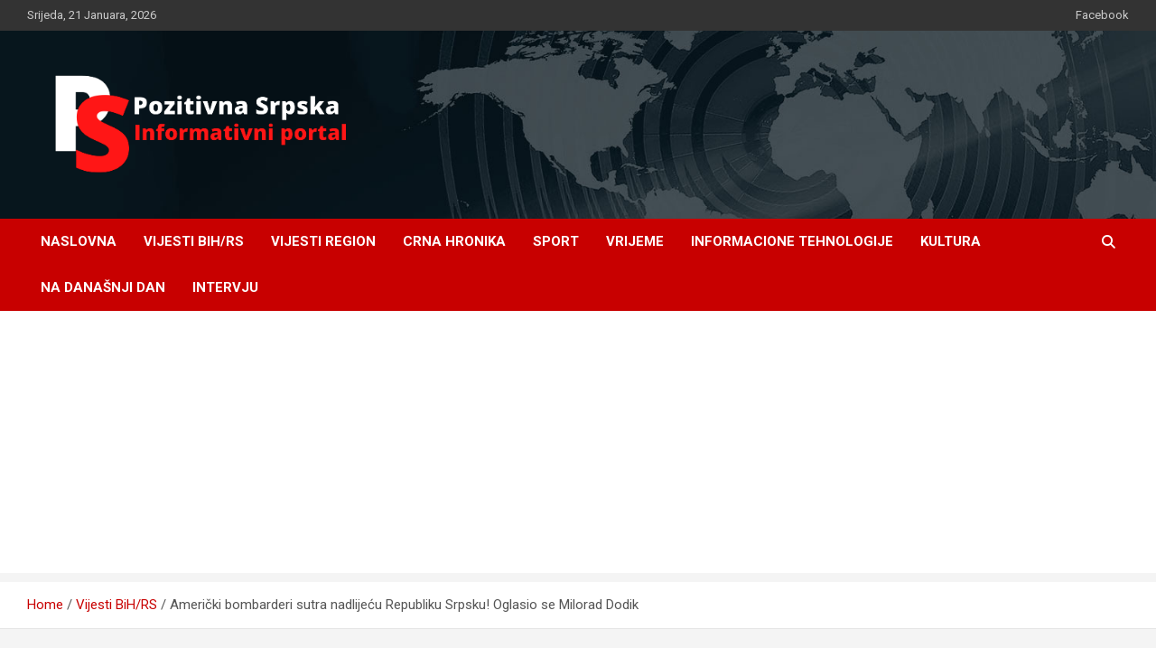

--- FILE ---
content_type: text/html; charset=UTF-8
request_url: https://pozitivnasrpska.com/americki-bombarderi-sutra-nadlijecu-republiku-srpsku-oglasio-se-milorad-dodik/
body_size: 25389
content:
<!doctype html>
<html dir="ltr" lang="bs-BA" prefix="og: https://ogp.me/ns#">
<head>
	<meta charset="UTF-8">
	<meta name="viewport" content="width=device-width, initial-scale=1, shrink-to-fit=no">
	<link rel="profile" href="https://gmpg.org/xfn/11">

	<title>Američki bombarderi sutra nadlijeću Republiku Srpsku! Oglasio se Milorad Dodik - Pozitivna Srpska</title>

		<!-- All in One SEO 4.9.3 - aioseo.com -->
	<meta name="description" content="Predsjednik Republike Srpske Milorad Dodik izjavio je Srni da je svako nadlijetanje stranih aviona, a posebno američkih nad vazdušnim prostorom Republike Srpske klasičan primjer provokacije, zastrašivanja i pritiska. Toga smo svi u Republici Srpskoj svjesni imajući u vidu činjenicu da se srpski narod, nažalost, dobro sjeća preleta aviona nad svojim glavama i bacanja osiromašenog uranijuma" />
	<meta name="robots" content="max-image-preview:large" />
	<meta name="author" content="Dejan"/>
	<link rel="canonical" href="https://pozitivnasrpska.com/americki-bombarderi-sutra-nadlijecu-republiku-srpsku-oglasio-se-milorad-dodik/" />
	<meta name="generator" content="All in One SEO (AIOSEO) 4.9.3" />
		<meta property="og:locale" content="bs_BA" />
		<meta property="og:site_name" content="Pozitivna Srpska - Informativni portal" />
		<meta property="og:type" content="article" />
		<meta property="og:title" content="Američki bombarderi sutra nadlijeću Republiku Srpsku! Oglasio se Milorad Dodik - Pozitivna Srpska" />
		<meta property="og:description" content="Predsjednik Republike Srpske Milorad Dodik izjavio je Srni da je svako nadlijetanje stranih aviona, a posebno američkih nad vazdušnim prostorom Republike Srpske klasičan primjer provokacije, zastrašivanja i pritiska. Toga smo svi u Republici Srpskoj svjesni imajući u vidu činjenicu da se srpski narod, nažalost, dobro sjeća preleta aviona nad svojim glavama i bacanja osiromašenog uranijuma" />
		<meta property="og:url" content="https://pozitivnasrpska.com/americki-bombarderi-sutra-nadlijecu-republiku-srpsku-oglasio-se-milorad-dodik/" />
		<meta property="og:image" content="https://pozitivnasrpska.com/wp-content/uploads/2021/05/cropped-P__1_-removebg-preview.png" />
		<meta property="og:image:secure_url" content="https://pozitivnasrpska.com/wp-content/uploads/2021/05/cropped-P__1_-removebg-preview.png" />
		<meta property="article:published_time" content="2023-05-29T16:56:03+00:00" />
		<meta property="article:modified_time" content="2023-05-29T16:56:03+00:00" />
		<meta property="article:publisher" content="https://www.facebook.com/Pozitivnasrpskacom-109478737952186" />
		<meta name="twitter:card" content="summary" />
		<meta name="twitter:title" content="Američki bombarderi sutra nadlijeću Republiku Srpsku! Oglasio se Milorad Dodik - Pozitivna Srpska" />
		<meta name="twitter:description" content="Predsjednik Republike Srpske Milorad Dodik izjavio je Srni da je svako nadlijetanje stranih aviona, a posebno američkih nad vazdušnim prostorom Republike Srpske klasičan primjer provokacije, zastrašivanja i pritiska. Toga smo svi u Republici Srpskoj svjesni imajući u vidu činjenicu da se srpski narod, nažalost, dobro sjeća preleta aviona nad svojim glavama i bacanja osiromašenog uranijuma" />
		<meta name="twitter:image" content="https://pozitivnasrpska.com/wp-content/uploads/2021/05/cropped-P__1_-removebg-preview.png" />
		<script type="application/ld+json" class="aioseo-schema">
			{"@context":"https:\/\/schema.org","@graph":[{"@type":"BlogPosting","@id":"https:\/\/pozitivnasrpska.com\/americki-bombarderi-sutra-nadlijecu-republiku-srpsku-oglasio-se-milorad-dodik\/#blogposting","name":"Ameri\u010dki bombarderi sutra nadlije\u0107u Republiku Srpsku! Oglasio se Milorad Dodik - Pozitivna Srpska","headline":"Ameri\u010dki bombarderi sutra nadlije\u0107u Republiku Srpsku! Oglasio se Milorad Dodik","author":{"@id":"https:\/\/pozitivnasrpska.com\/author\/dejan\/#author"},"publisher":{"@id":"https:\/\/pozitivnasrpska.com\/#organization"},"image":{"@type":"ImageObject","url":"https:\/\/pozitivnasrpska.com\/wp-content\/uploads\/2021\/12\/Udarna_vijest_februar2020_RSA2.jpg","width":1180,"height":664},"datePublished":"2023-05-29T18:56:03+02:00","dateModified":"2023-05-29T18:56:03+02:00","inLanguage":"bs-BA","mainEntityOfPage":{"@id":"https:\/\/pozitivnasrpska.com\/americki-bombarderi-sutra-nadlijecu-republiku-srpsku-oglasio-se-milorad-dodik\/#webpage"},"isPartOf":{"@id":"https:\/\/pozitivnasrpska.com\/americki-bombarderi-sutra-nadlijecu-republiku-srpsku-oglasio-se-milorad-dodik\/#webpage"},"articleSection":"Vijesti BiH\/RS, bombarderi, Dodik, Republika Srpska"},{"@type":"BreadcrumbList","@id":"https:\/\/pozitivnasrpska.com\/americki-bombarderi-sutra-nadlijecu-republiku-srpsku-oglasio-se-milorad-dodik\/#breadcrumblist","itemListElement":[{"@type":"ListItem","@id":"https:\/\/pozitivnasrpska.com#listItem","position":1,"name":"Home","item":"https:\/\/pozitivnasrpska.com","nextItem":{"@type":"ListItem","@id":"https:\/\/pozitivnasrpska.com\/category\/vijesti-bih-rs\/#listItem","name":"Vijesti BiH\/RS"}},{"@type":"ListItem","@id":"https:\/\/pozitivnasrpska.com\/category\/vijesti-bih-rs\/#listItem","position":2,"name":"Vijesti BiH\/RS","item":"https:\/\/pozitivnasrpska.com\/category\/vijesti-bih-rs\/","nextItem":{"@type":"ListItem","@id":"https:\/\/pozitivnasrpska.com\/americki-bombarderi-sutra-nadlijecu-republiku-srpsku-oglasio-se-milorad-dodik\/#listItem","name":"Ameri\u010dki bombarderi sutra nadlije\u0107u Republiku Srpsku! Oglasio se Milorad Dodik"},"previousItem":{"@type":"ListItem","@id":"https:\/\/pozitivnasrpska.com#listItem","name":"Home"}},{"@type":"ListItem","@id":"https:\/\/pozitivnasrpska.com\/americki-bombarderi-sutra-nadlijecu-republiku-srpsku-oglasio-se-milorad-dodik\/#listItem","position":3,"name":"Ameri\u010dki bombarderi sutra nadlije\u0107u Republiku Srpsku! Oglasio se Milorad Dodik","previousItem":{"@type":"ListItem","@id":"https:\/\/pozitivnasrpska.com\/category\/vijesti-bih-rs\/#listItem","name":"Vijesti BiH\/RS"}}]},{"@type":"Organization","@id":"https:\/\/pozitivnasrpska.com\/#organization","name":"Pozitivna Srpska","description":"Informativni portal","url":"https:\/\/pozitivnasrpska.com\/","telephone":"+38766608152","logo":{"@type":"ImageObject","url":"https:\/\/pozitivnasrpska.com\/wp-content\/uploads\/2021\/05\/cropped-P__1_-removebg-preview.png","@id":"https:\/\/pozitivnasrpska.com\/americki-bombarderi-sutra-nadlijecu-republiku-srpsku-oglasio-se-milorad-dodik\/#organizationLogo","width":500,"height":192},"image":{"@id":"https:\/\/pozitivnasrpska.com\/americki-bombarderi-sutra-nadlijecu-republiku-srpsku-oglasio-se-milorad-dodik\/#organizationLogo"},"sameAs":["https:\/\/www.facebook.com\/Pozitivnasrpskacom-109478737952186"]},{"@type":"Person","@id":"https:\/\/pozitivnasrpska.com\/author\/dejan\/#author","url":"https:\/\/pozitivnasrpska.com\/author\/dejan\/","name":"Dejan","image":{"@type":"ImageObject","@id":"https:\/\/pozitivnasrpska.com\/americki-bombarderi-sutra-nadlijecu-republiku-srpsku-oglasio-se-milorad-dodik\/#authorImage","url":"https:\/\/secure.gravatar.com\/avatar\/1f93d6a286aae87f52f37b7b54c3ecdfad2468f0c2e4b24a9210a6e8a03adf74?s=96&d=mm&r=g","width":96,"height":96,"caption":"Dejan"}},{"@type":"WebPage","@id":"https:\/\/pozitivnasrpska.com\/americki-bombarderi-sutra-nadlijecu-republiku-srpsku-oglasio-se-milorad-dodik\/#webpage","url":"https:\/\/pozitivnasrpska.com\/americki-bombarderi-sutra-nadlijecu-republiku-srpsku-oglasio-se-milorad-dodik\/","name":"Ameri\u010dki bombarderi sutra nadlije\u0107u Republiku Srpsku! Oglasio se Milorad Dodik - Pozitivna Srpska","description":"Predsjednik Republike Srpske Milorad Dodik izjavio je Srni da je svako nadlijetanje stranih aviona, a posebno ameri\u010dkih nad vazdu\u0161nim prostorom Republike Srpske klasi\u010dan primjer provokacije, zastra\u0161ivanja i pritiska. Toga smo svi u Republici Srpskoj svjesni imaju\u0107i u vidu \u010dinjenicu da se srpski narod, na\u017ealost, dobro sje\u0107a preleta aviona nad svojim glavama i bacanja osiroma\u0161enog uranijuma","inLanguage":"bs-BA","isPartOf":{"@id":"https:\/\/pozitivnasrpska.com\/#website"},"breadcrumb":{"@id":"https:\/\/pozitivnasrpska.com\/americki-bombarderi-sutra-nadlijecu-republiku-srpsku-oglasio-se-milorad-dodik\/#breadcrumblist"},"author":{"@id":"https:\/\/pozitivnasrpska.com\/author\/dejan\/#author"},"creator":{"@id":"https:\/\/pozitivnasrpska.com\/author\/dejan\/#author"},"image":{"@type":"ImageObject","url":"https:\/\/pozitivnasrpska.com\/wp-content\/uploads\/2021\/12\/Udarna_vijest_februar2020_RSA2.jpg","@id":"https:\/\/pozitivnasrpska.com\/americki-bombarderi-sutra-nadlijecu-republiku-srpsku-oglasio-se-milorad-dodik\/#mainImage","width":1180,"height":664},"primaryImageOfPage":{"@id":"https:\/\/pozitivnasrpska.com\/americki-bombarderi-sutra-nadlijecu-republiku-srpsku-oglasio-se-milorad-dodik\/#mainImage"},"datePublished":"2023-05-29T18:56:03+02:00","dateModified":"2023-05-29T18:56:03+02:00"},{"@type":"WebSite","@id":"https:\/\/pozitivnasrpska.com\/#website","url":"https:\/\/pozitivnasrpska.com\/","name":"Pozitivna Srpska","description":"Informativni portal","inLanguage":"bs-BA","publisher":{"@id":"https:\/\/pozitivnasrpska.com\/#organization"}}]}
		</script>
		<!-- All in One SEO -->

<link rel='dns-prefetch' href='//www.googletagmanager.com' />
<link rel='dns-prefetch' href='//fonts.googleapis.com' />
<link rel='dns-prefetch' href='//pagead2.googlesyndication.com' />
<link rel='dns-prefetch' href='//fundingchoicesmessages.google.com' />
<link rel="alternate" type="application/rss+xml" title="Pozitivna Srpska &raquo; novosti" href="https://pozitivnasrpska.com/feed/" />
<link rel="alternate" type="application/rss+xml" title="Pozitivna Srpska &raquo;  novosti o komentarima" href="https://pozitivnasrpska.com/comments/feed/" />
<link rel="alternate" title="oEmbed (JSON)" type="application/json+oembed" href="https://pozitivnasrpska.com/wp-json/oembed/1.0/embed?url=https%3A%2F%2Fpozitivnasrpska.com%2Famericki-bombarderi-sutra-nadlijecu-republiku-srpsku-oglasio-se-milorad-dodik%2F" />
<link rel="alternate" title="oEmbed (XML)" type="text/xml+oembed" href="https://pozitivnasrpska.com/wp-json/oembed/1.0/embed?url=https%3A%2F%2Fpozitivnasrpska.com%2Famericki-bombarderi-sutra-nadlijecu-republiku-srpsku-oglasio-se-milorad-dodik%2F&#038;format=xml" />
<style id='wp-img-auto-sizes-contain-inline-css' type='text/css'>
img:is([sizes=auto i],[sizes^="auto," i]){contain-intrinsic-size:3000px 1500px}
/*# sourceURL=wp-img-auto-sizes-contain-inline-css */
</style>
<style id='wp-emoji-styles-inline-css' type='text/css'>

	img.wp-smiley, img.emoji {
		display: inline !important;
		border: none !important;
		box-shadow: none !important;
		height: 1em !important;
		width: 1em !important;
		margin: 0 0.07em !important;
		vertical-align: -0.1em !important;
		background: none !important;
		padding: 0 !important;
	}
/*# sourceURL=wp-emoji-styles-inline-css */
</style>
<style id='wp-block-library-inline-css' type='text/css'>
:root{--wp-block-synced-color:#7a00df;--wp-block-synced-color--rgb:122,0,223;--wp-bound-block-color:var(--wp-block-synced-color);--wp-editor-canvas-background:#ddd;--wp-admin-theme-color:#007cba;--wp-admin-theme-color--rgb:0,124,186;--wp-admin-theme-color-darker-10:#006ba1;--wp-admin-theme-color-darker-10--rgb:0,107,160.5;--wp-admin-theme-color-darker-20:#005a87;--wp-admin-theme-color-darker-20--rgb:0,90,135;--wp-admin-border-width-focus:2px}@media (min-resolution:192dpi){:root{--wp-admin-border-width-focus:1.5px}}.wp-element-button{cursor:pointer}:root .has-very-light-gray-background-color{background-color:#eee}:root .has-very-dark-gray-background-color{background-color:#313131}:root .has-very-light-gray-color{color:#eee}:root .has-very-dark-gray-color{color:#313131}:root .has-vivid-green-cyan-to-vivid-cyan-blue-gradient-background{background:linear-gradient(135deg,#00d084,#0693e3)}:root .has-purple-crush-gradient-background{background:linear-gradient(135deg,#34e2e4,#4721fb 50%,#ab1dfe)}:root .has-hazy-dawn-gradient-background{background:linear-gradient(135deg,#faaca8,#dad0ec)}:root .has-subdued-olive-gradient-background{background:linear-gradient(135deg,#fafae1,#67a671)}:root .has-atomic-cream-gradient-background{background:linear-gradient(135deg,#fdd79a,#004a59)}:root .has-nightshade-gradient-background{background:linear-gradient(135deg,#330968,#31cdcf)}:root .has-midnight-gradient-background{background:linear-gradient(135deg,#020381,#2874fc)}:root{--wp--preset--font-size--normal:16px;--wp--preset--font-size--huge:42px}.has-regular-font-size{font-size:1em}.has-larger-font-size{font-size:2.625em}.has-normal-font-size{font-size:var(--wp--preset--font-size--normal)}.has-huge-font-size{font-size:var(--wp--preset--font-size--huge)}.has-text-align-center{text-align:center}.has-text-align-left{text-align:left}.has-text-align-right{text-align:right}.has-fit-text{white-space:nowrap!important}#end-resizable-editor-section{display:none}.aligncenter{clear:both}.items-justified-left{justify-content:flex-start}.items-justified-center{justify-content:center}.items-justified-right{justify-content:flex-end}.items-justified-space-between{justify-content:space-between}.screen-reader-text{border:0;clip-path:inset(50%);height:1px;margin:-1px;overflow:hidden;padding:0;position:absolute;width:1px;word-wrap:normal!important}.screen-reader-text:focus{background-color:#ddd;clip-path:none;color:#444;display:block;font-size:1em;height:auto;left:5px;line-height:normal;padding:15px 23px 14px;text-decoration:none;top:5px;width:auto;z-index:100000}html :where(.has-border-color){border-style:solid}html :where([style*=border-top-color]){border-top-style:solid}html :where([style*=border-right-color]){border-right-style:solid}html :where([style*=border-bottom-color]){border-bottom-style:solid}html :where([style*=border-left-color]){border-left-style:solid}html :where([style*=border-width]){border-style:solid}html :where([style*=border-top-width]){border-top-style:solid}html :where([style*=border-right-width]){border-right-style:solid}html :where([style*=border-bottom-width]){border-bottom-style:solid}html :where([style*=border-left-width]){border-left-style:solid}html :where(img[class*=wp-image-]){height:auto;max-width:100%}:where(figure){margin:0 0 1em}html :where(.is-position-sticky){--wp-admin--admin-bar--position-offset:var(--wp-admin--admin-bar--height,0px)}@media screen and (max-width:600px){html :where(.is-position-sticky){--wp-admin--admin-bar--position-offset:0px}}

/*# sourceURL=wp-block-library-inline-css */
</style><style id='global-styles-inline-css' type='text/css'>
:root{--wp--preset--aspect-ratio--square: 1;--wp--preset--aspect-ratio--4-3: 4/3;--wp--preset--aspect-ratio--3-4: 3/4;--wp--preset--aspect-ratio--3-2: 3/2;--wp--preset--aspect-ratio--2-3: 2/3;--wp--preset--aspect-ratio--16-9: 16/9;--wp--preset--aspect-ratio--9-16: 9/16;--wp--preset--color--black: #000000;--wp--preset--color--cyan-bluish-gray: #abb8c3;--wp--preset--color--white: #ffffff;--wp--preset--color--pale-pink: #f78da7;--wp--preset--color--vivid-red: #cf2e2e;--wp--preset--color--luminous-vivid-orange: #ff6900;--wp--preset--color--luminous-vivid-amber: #fcb900;--wp--preset--color--light-green-cyan: #7bdcb5;--wp--preset--color--vivid-green-cyan: #00d084;--wp--preset--color--pale-cyan-blue: #8ed1fc;--wp--preset--color--vivid-cyan-blue: #0693e3;--wp--preset--color--vivid-purple: #9b51e0;--wp--preset--gradient--vivid-cyan-blue-to-vivid-purple: linear-gradient(135deg,rgb(6,147,227) 0%,rgb(155,81,224) 100%);--wp--preset--gradient--light-green-cyan-to-vivid-green-cyan: linear-gradient(135deg,rgb(122,220,180) 0%,rgb(0,208,130) 100%);--wp--preset--gradient--luminous-vivid-amber-to-luminous-vivid-orange: linear-gradient(135deg,rgb(252,185,0) 0%,rgb(255,105,0) 100%);--wp--preset--gradient--luminous-vivid-orange-to-vivid-red: linear-gradient(135deg,rgb(255,105,0) 0%,rgb(207,46,46) 100%);--wp--preset--gradient--very-light-gray-to-cyan-bluish-gray: linear-gradient(135deg,rgb(238,238,238) 0%,rgb(169,184,195) 100%);--wp--preset--gradient--cool-to-warm-spectrum: linear-gradient(135deg,rgb(74,234,220) 0%,rgb(151,120,209) 20%,rgb(207,42,186) 40%,rgb(238,44,130) 60%,rgb(251,105,98) 80%,rgb(254,248,76) 100%);--wp--preset--gradient--blush-light-purple: linear-gradient(135deg,rgb(255,206,236) 0%,rgb(152,150,240) 100%);--wp--preset--gradient--blush-bordeaux: linear-gradient(135deg,rgb(254,205,165) 0%,rgb(254,45,45) 50%,rgb(107,0,62) 100%);--wp--preset--gradient--luminous-dusk: linear-gradient(135deg,rgb(255,203,112) 0%,rgb(199,81,192) 50%,rgb(65,88,208) 100%);--wp--preset--gradient--pale-ocean: linear-gradient(135deg,rgb(255,245,203) 0%,rgb(182,227,212) 50%,rgb(51,167,181) 100%);--wp--preset--gradient--electric-grass: linear-gradient(135deg,rgb(202,248,128) 0%,rgb(113,206,126) 100%);--wp--preset--gradient--midnight: linear-gradient(135deg,rgb(2,3,129) 0%,rgb(40,116,252) 100%);--wp--preset--font-size--small: 13px;--wp--preset--font-size--medium: 20px;--wp--preset--font-size--large: 36px;--wp--preset--font-size--x-large: 42px;--wp--preset--spacing--20: 0.44rem;--wp--preset--spacing--30: 0.67rem;--wp--preset--spacing--40: 1rem;--wp--preset--spacing--50: 1.5rem;--wp--preset--spacing--60: 2.25rem;--wp--preset--spacing--70: 3.38rem;--wp--preset--spacing--80: 5.06rem;--wp--preset--shadow--natural: 6px 6px 9px rgba(0, 0, 0, 0.2);--wp--preset--shadow--deep: 12px 12px 50px rgba(0, 0, 0, 0.4);--wp--preset--shadow--sharp: 6px 6px 0px rgba(0, 0, 0, 0.2);--wp--preset--shadow--outlined: 6px 6px 0px -3px rgb(255, 255, 255), 6px 6px rgb(0, 0, 0);--wp--preset--shadow--crisp: 6px 6px 0px rgb(0, 0, 0);}:where(.is-layout-flex){gap: 0.5em;}:where(.is-layout-grid){gap: 0.5em;}body .is-layout-flex{display: flex;}.is-layout-flex{flex-wrap: wrap;align-items: center;}.is-layout-flex > :is(*, div){margin: 0;}body .is-layout-grid{display: grid;}.is-layout-grid > :is(*, div){margin: 0;}:where(.wp-block-columns.is-layout-flex){gap: 2em;}:where(.wp-block-columns.is-layout-grid){gap: 2em;}:where(.wp-block-post-template.is-layout-flex){gap: 1.25em;}:where(.wp-block-post-template.is-layout-grid){gap: 1.25em;}.has-black-color{color: var(--wp--preset--color--black) !important;}.has-cyan-bluish-gray-color{color: var(--wp--preset--color--cyan-bluish-gray) !important;}.has-white-color{color: var(--wp--preset--color--white) !important;}.has-pale-pink-color{color: var(--wp--preset--color--pale-pink) !important;}.has-vivid-red-color{color: var(--wp--preset--color--vivid-red) !important;}.has-luminous-vivid-orange-color{color: var(--wp--preset--color--luminous-vivid-orange) !important;}.has-luminous-vivid-amber-color{color: var(--wp--preset--color--luminous-vivid-amber) !important;}.has-light-green-cyan-color{color: var(--wp--preset--color--light-green-cyan) !important;}.has-vivid-green-cyan-color{color: var(--wp--preset--color--vivid-green-cyan) !important;}.has-pale-cyan-blue-color{color: var(--wp--preset--color--pale-cyan-blue) !important;}.has-vivid-cyan-blue-color{color: var(--wp--preset--color--vivid-cyan-blue) !important;}.has-vivid-purple-color{color: var(--wp--preset--color--vivid-purple) !important;}.has-black-background-color{background-color: var(--wp--preset--color--black) !important;}.has-cyan-bluish-gray-background-color{background-color: var(--wp--preset--color--cyan-bluish-gray) !important;}.has-white-background-color{background-color: var(--wp--preset--color--white) !important;}.has-pale-pink-background-color{background-color: var(--wp--preset--color--pale-pink) !important;}.has-vivid-red-background-color{background-color: var(--wp--preset--color--vivid-red) !important;}.has-luminous-vivid-orange-background-color{background-color: var(--wp--preset--color--luminous-vivid-orange) !important;}.has-luminous-vivid-amber-background-color{background-color: var(--wp--preset--color--luminous-vivid-amber) !important;}.has-light-green-cyan-background-color{background-color: var(--wp--preset--color--light-green-cyan) !important;}.has-vivid-green-cyan-background-color{background-color: var(--wp--preset--color--vivid-green-cyan) !important;}.has-pale-cyan-blue-background-color{background-color: var(--wp--preset--color--pale-cyan-blue) !important;}.has-vivid-cyan-blue-background-color{background-color: var(--wp--preset--color--vivid-cyan-blue) !important;}.has-vivid-purple-background-color{background-color: var(--wp--preset--color--vivid-purple) !important;}.has-black-border-color{border-color: var(--wp--preset--color--black) !important;}.has-cyan-bluish-gray-border-color{border-color: var(--wp--preset--color--cyan-bluish-gray) !important;}.has-white-border-color{border-color: var(--wp--preset--color--white) !important;}.has-pale-pink-border-color{border-color: var(--wp--preset--color--pale-pink) !important;}.has-vivid-red-border-color{border-color: var(--wp--preset--color--vivid-red) !important;}.has-luminous-vivid-orange-border-color{border-color: var(--wp--preset--color--luminous-vivid-orange) !important;}.has-luminous-vivid-amber-border-color{border-color: var(--wp--preset--color--luminous-vivid-amber) !important;}.has-light-green-cyan-border-color{border-color: var(--wp--preset--color--light-green-cyan) !important;}.has-vivid-green-cyan-border-color{border-color: var(--wp--preset--color--vivid-green-cyan) !important;}.has-pale-cyan-blue-border-color{border-color: var(--wp--preset--color--pale-cyan-blue) !important;}.has-vivid-cyan-blue-border-color{border-color: var(--wp--preset--color--vivid-cyan-blue) !important;}.has-vivid-purple-border-color{border-color: var(--wp--preset--color--vivid-purple) !important;}.has-vivid-cyan-blue-to-vivid-purple-gradient-background{background: var(--wp--preset--gradient--vivid-cyan-blue-to-vivid-purple) !important;}.has-light-green-cyan-to-vivid-green-cyan-gradient-background{background: var(--wp--preset--gradient--light-green-cyan-to-vivid-green-cyan) !important;}.has-luminous-vivid-amber-to-luminous-vivid-orange-gradient-background{background: var(--wp--preset--gradient--luminous-vivid-amber-to-luminous-vivid-orange) !important;}.has-luminous-vivid-orange-to-vivid-red-gradient-background{background: var(--wp--preset--gradient--luminous-vivid-orange-to-vivid-red) !important;}.has-very-light-gray-to-cyan-bluish-gray-gradient-background{background: var(--wp--preset--gradient--very-light-gray-to-cyan-bluish-gray) !important;}.has-cool-to-warm-spectrum-gradient-background{background: var(--wp--preset--gradient--cool-to-warm-spectrum) !important;}.has-blush-light-purple-gradient-background{background: var(--wp--preset--gradient--blush-light-purple) !important;}.has-blush-bordeaux-gradient-background{background: var(--wp--preset--gradient--blush-bordeaux) !important;}.has-luminous-dusk-gradient-background{background: var(--wp--preset--gradient--luminous-dusk) !important;}.has-pale-ocean-gradient-background{background: var(--wp--preset--gradient--pale-ocean) !important;}.has-electric-grass-gradient-background{background: var(--wp--preset--gradient--electric-grass) !important;}.has-midnight-gradient-background{background: var(--wp--preset--gradient--midnight) !important;}.has-small-font-size{font-size: var(--wp--preset--font-size--small) !important;}.has-medium-font-size{font-size: var(--wp--preset--font-size--medium) !important;}.has-large-font-size{font-size: var(--wp--preset--font-size--large) !important;}.has-x-large-font-size{font-size: var(--wp--preset--font-size--x-large) !important;}
/*# sourceURL=global-styles-inline-css */
</style>

<style id='classic-theme-styles-inline-css' type='text/css'>
/*! This file is auto-generated */
.wp-block-button__link{color:#fff;background-color:#32373c;border-radius:9999px;box-shadow:none;text-decoration:none;padding:calc(.667em + 2px) calc(1.333em + 2px);font-size:1.125em}.wp-block-file__button{background:#32373c;color:#fff;text-decoration:none}
/*# sourceURL=/wp-includes/css/classic-themes.min.css */
</style>
<link rel='stylesheet' id='wettervorhersage-css' href='https://pozitivnasrpska.com/wp-content/plugins/wettervorhersage/public/css/wettervorhersage-public.css?ver=1.0.0' type='text/css' media='all' />
<link rel='stylesheet' id='bootstrap-style-css' href='https://pozitivnasrpska.com/wp-content/themes/newscard/assets/library/bootstrap/css/bootstrap.min.css?ver=4.0.0' type='text/css' media='all' />
<link rel='stylesheet' id='font-awesome-style-css' href='https://pozitivnasrpska.com/wp-content/themes/newscard/assets/library/font-awesome/css/all.min.css?ver=6.9' type='text/css' media='all' />
<link rel='stylesheet' id='newscard-google-fonts-css' href='//fonts.googleapis.com/css?family=Roboto%3A100%2C300%2C300i%2C400%2C400i%2C500%2C500i%2C700%2C700i&#038;ver=6.9' type='text/css' media='all' />
<link rel='stylesheet' id='newscard-style-css' href='https://pozitivnasrpska.com/wp-content/themes/newscard/style.css?ver=6.9' type='text/css' media='all' />
<link rel='stylesheet' id='wp-block-paragraph-css' href='https://pozitivnasrpska.com/wp-includes/blocks/paragraph/style.min.css?ver=6.9' type='text/css' media='all' />
<link rel='stylesheet' id='wp-block-image-css' href='https://pozitivnasrpska.com/wp-includes/blocks/image/style.min.css?ver=6.9' type='text/css' media='all' />
<script type="text/javascript" src="https://pozitivnasrpska.com/wp-includes/js/jquery/jquery.min.js?ver=3.7.1" id="jquery-core-js"></script>
<script type="text/javascript" src="https://pozitivnasrpska.com/wp-includes/js/jquery/jquery-migrate.min.js?ver=3.4.1" id="jquery-migrate-js"></script>
<script type="text/javascript" src="https://pozitivnasrpska.com/wp-content/plugins/wettervorhersage/public/js/wettervorhersage-public.js?ver=1.0.0" id="wettervorhersage-js"></script>

<!-- Google tag (gtag.js) snippet added by Site Kit -->
<!-- Google Analytics snippet added by Site Kit -->
<script type="text/javascript" src="https://www.googletagmanager.com/gtag/js?id=GT-KVN9D87" id="google_gtagjs-js" async></script>
<script type="text/javascript" id="google_gtagjs-js-after">
/* <![CDATA[ */
window.dataLayer = window.dataLayer || [];function gtag(){dataLayer.push(arguments);}
gtag("set","linker",{"domains":["pozitivnasrpska.com"]});
gtag("js", new Date());
gtag("set", "developer_id.dZTNiMT", true);
gtag("config", "GT-KVN9D87");
//# sourceURL=google_gtagjs-js-after
/* ]]> */
</script>
<link rel="https://api.w.org/" href="https://pozitivnasrpska.com/wp-json/" /><link rel="alternate" title="JSON" type="application/json" href="https://pozitivnasrpska.com/wp-json/wp/v2/posts/16454" /><link rel="EditURI" type="application/rsd+xml" title="RSD" href="https://pozitivnasrpska.com/xmlrpc.php?rsd" />
<meta name="generator" content="WordPress 6.9" />
<link rel='shortlink' href='https://pozitivnasrpska.com/?p=16454' />
<meta name="generator" content="Site Kit by Google 1.170.0" />		<script>
			var jabvfcr = {
				selector: "DIV.copyright.col-lg.order-lg-1.text-lg-left",
				manipulation: "html",
				html: 'Design by: 381 Dizajn  @2020 -2021. Sva prava zadržana'
			};
		</script>
		
<!-- Google AdSense meta tags added by Site Kit -->
<meta name="google-adsense-platform-account" content="ca-host-pub-2644536267352236">
<meta name="google-adsense-platform-domain" content="sitekit.withgoogle.com">
<!-- End Google AdSense meta tags added by Site Kit -->
		<style type="text/css">
					.site-title,
			.site-description {
				position: absolute;
				clip: rect(1px, 1px, 1px, 1px);
			}
				</style>
		
<!-- Google Tag Manager snippet added by Site Kit -->
<script type="text/javascript">
/* <![CDATA[ */

			( function( w, d, s, l, i ) {
				w[l] = w[l] || [];
				w[l].push( {'gtm.start': new Date().getTime(), event: 'gtm.js'} );
				var f = d.getElementsByTagName( s )[0],
					j = d.createElement( s ), dl = l != 'dataLayer' ? '&l=' + l : '';
				j.async = true;
				j.src = 'https://www.googletagmanager.com/gtm.js?id=' + i + dl;
				f.parentNode.insertBefore( j, f );
			} )( window, document, 'script', 'dataLayer', 'GTM-KXR27TDJ' );
			
/* ]]> */
</script>

<!-- End Google Tag Manager snippet added by Site Kit -->

<!-- Google AdSense snippet added by Site Kit -->
<script type="text/javascript" async="async" src="https://pagead2.googlesyndication.com/pagead/js/adsbygoogle.js?client=ca-pub-3425107573104935&amp;host=ca-host-pub-2644536267352236" crossorigin="anonymous"></script>

<!-- End Google AdSense snippet added by Site Kit -->

<!-- Google AdSense Ad Blocking Recovery snippet added by Site Kit -->
<script async src="https://fundingchoicesmessages.google.com/i/pub-3425107573104935?ers=1" nonce="ONpwIWnucfsvERP0kMD5_g"></script><script nonce="ONpwIWnucfsvERP0kMD5_g">(function() {function signalGooglefcPresent() {if (!window.frames['googlefcPresent']) {if (document.body) {const iframe = document.createElement('iframe'); iframe.style = 'width: 0; height: 0; border: none; z-index: -1000; left: -1000px; top: -1000px;'; iframe.style.display = 'none'; iframe.name = 'googlefcPresent'; document.body.appendChild(iframe);} else {setTimeout(signalGooglefcPresent, 0);}}}signalGooglefcPresent();})();</script>
<!-- End Google AdSense Ad Blocking Recovery snippet added by Site Kit -->

<!-- Google AdSense Ad Blocking Recovery Error Protection snippet added by Site Kit -->
<script>(function(){'use strict';function aa(a){var b=0;return function(){return b<a.length?{done:!1,value:a[b++]}:{done:!0}}}var ba="function"==typeof Object.defineProperties?Object.defineProperty:function(a,b,c){if(a==Array.prototype||a==Object.prototype)return a;a[b]=c.value;return a};
function ca(a){a=["object"==typeof globalThis&&globalThis,a,"object"==typeof window&&window,"object"==typeof self&&self,"object"==typeof global&&global];for(var b=0;b<a.length;++b){var c=a[b];if(c&&c.Math==Math)return c}throw Error("Cannot find global object");}var da=ca(this);function k(a,b){if(b)a:{var c=da;a=a.split(".");for(var d=0;d<a.length-1;d++){var e=a[d];if(!(e in c))break a;c=c[e]}a=a[a.length-1];d=c[a];b=b(d);b!=d&&null!=b&&ba(c,a,{configurable:!0,writable:!0,value:b})}}
function ea(a){return a.raw=a}function m(a){var b="undefined"!=typeof Symbol&&Symbol.iterator&&a[Symbol.iterator];if(b)return b.call(a);if("number"==typeof a.length)return{next:aa(a)};throw Error(String(a)+" is not an iterable or ArrayLike");}function fa(a){for(var b,c=[];!(b=a.next()).done;)c.push(b.value);return c}var ha="function"==typeof Object.create?Object.create:function(a){function b(){}b.prototype=a;return new b},n;
if("function"==typeof Object.setPrototypeOf)n=Object.setPrototypeOf;else{var q;a:{var ia={a:!0},ja={};try{ja.__proto__=ia;q=ja.a;break a}catch(a){}q=!1}n=q?function(a,b){a.__proto__=b;if(a.__proto__!==b)throw new TypeError(a+" is not extensible");return a}:null}var ka=n;
function r(a,b){a.prototype=ha(b.prototype);a.prototype.constructor=a;if(ka)ka(a,b);else for(var c in b)if("prototype"!=c)if(Object.defineProperties){var d=Object.getOwnPropertyDescriptor(b,c);d&&Object.defineProperty(a,c,d)}else a[c]=b[c];a.A=b.prototype}function la(){for(var a=Number(this),b=[],c=a;c<arguments.length;c++)b[c-a]=arguments[c];return b}k("Number.MAX_SAFE_INTEGER",function(){return 9007199254740991});
k("Number.isFinite",function(a){return a?a:function(b){return"number"!==typeof b?!1:!isNaN(b)&&Infinity!==b&&-Infinity!==b}});k("Number.isInteger",function(a){return a?a:function(b){return Number.isFinite(b)?b===Math.floor(b):!1}});k("Number.isSafeInteger",function(a){return a?a:function(b){return Number.isInteger(b)&&Math.abs(b)<=Number.MAX_SAFE_INTEGER}});
k("Math.trunc",function(a){return a?a:function(b){b=Number(b);if(isNaN(b)||Infinity===b||-Infinity===b||0===b)return b;var c=Math.floor(Math.abs(b));return 0>b?-c:c}});k("Object.is",function(a){return a?a:function(b,c){return b===c?0!==b||1/b===1/c:b!==b&&c!==c}});k("Array.prototype.includes",function(a){return a?a:function(b,c){var d=this;d instanceof String&&(d=String(d));var e=d.length;c=c||0;for(0>c&&(c=Math.max(c+e,0));c<e;c++){var f=d[c];if(f===b||Object.is(f,b))return!0}return!1}});
k("String.prototype.includes",function(a){return a?a:function(b,c){if(null==this)throw new TypeError("The 'this' value for String.prototype.includes must not be null or undefined");if(b instanceof RegExp)throw new TypeError("First argument to String.prototype.includes must not be a regular expression");return-1!==this.indexOf(b,c||0)}});/*

 Copyright The Closure Library Authors.
 SPDX-License-Identifier: Apache-2.0
*/
var t=this||self;function v(a){return a};var w,x;a:{for(var ma=["CLOSURE_FLAGS"],y=t,z=0;z<ma.length;z++)if(y=y[ma[z]],null==y){x=null;break a}x=y}var na=x&&x[610401301];w=null!=na?na:!1;var A,oa=t.navigator;A=oa?oa.userAgentData||null:null;function B(a){return w?A?A.brands.some(function(b){return(b=b.brand)&&-1!=b.indexOf(a)}):!1:!1}function C(a){var b;a:{if(b=t.navigator)if(b=b.userAgent)break a;b=""}return-1!=b.indexOf(a)};function D(){return w?!!A&&0<A.brands.length:!1}function E(){return D()?B("Chromium"):(C("Chrome")||C("CriOS"))&&!(D()?0:C("Edge"))||C("Silk")};var pa=D()?!1:C("Trident")||C("MSIE");!C("Android")||E();E();C("Safari")&&(E()||(D()?0:C("Coast"))||(D()?0:C("Opera"))||(D()?0:C("Edge"))||(D()?B("Microsoft Edge"):C("Edg/"))||D()&&B("Opera"));var qa={},F=null;var ra="undefined"!==typeof Uint8Array,sa=!pa&&"function"===typeof btoa;function G(){return"function"===typeof BigInt};var H=0,I=0;function ta(a){var b=0>a;a=Math.abs(a);var c=a>>>0;a=Math.floor((a-c)/4294967296);b&&(c=m(ua(c,a)),b=c.next().value,a=c.next().value,c=b);H=c>>>0;I=a>>>0}function va(a,b){b>>>=0;a>>>=0;if(2097151>=b)var c=""+(4294967296*b+a);else G()?c=""+(BigInt(b)<<BigInt(32)|BigInt(a)):(c=(a>>>24|b<<8)&16777215,b=b>>16&65535,a=(a&16777215)+6777216*c+6710656*b,c+=8147497*b,b*=2,1E7<=a&&(c+=Math.floor(a/1E7),a%=1E7),1E7<=c&&(b+=Math.floor(c/1E7),c%=1E7),c=b+wa(c)+wa(a));return c}
function wa(a){a=String(a);return"0000000".slice(a.length)+a}function ua(a,b){b=~b;a?a=~a+1:b+=1;return[a,b]};var J;J="function"===typeof Symbol&&"symbol"===typeof Symbol()?Symbol():void 0;var xa=J?function(a,b){a[J]|=b}:function(a,b){void 0!==a.g?a.g|=b:Object.defineProperties(a,{g:{value:b,configurable:!0,writable:!0,enumerable:!1}})},K=J?function(a){return a[J]|0}:function(a){return a.g|0},L=J?function(a){return a[J]}:function(a){return a.g},M=J?function(a,b){a[J]=b;return a}:function(a,b){void 0!==a.g?a.g=b:Object.defineProperties(a,{g:{value:b,configurable:!0,writable:!0,enumerable:!1}});return a};function ya(a,b){M(b,(a|0)&-14591)}function za(a,b){M(b,(a|34)&-14557)}
function Aa(a){a=a>>14&1023;return 0===a?536870912:a};var N={},Ba={};function Ca(a){return!(!a||"object"!==typeof a||a.g!==Ba)}function Da(a){return null!==a&&"object"===typeof a&&!Array.isArray(a)&&a.constructor===Object}function P(a,b,c){if(!Array.isArray(a)||a.length)return!1;var d=K(a);if(d&1)return!0;if(!(b&&(Array.isArray(b)?b.includes(c):b.has(c))))return!1;M(a,d|1);return!0}Object.freeze(new function(){});Object.freeze(new function(){});var Ea=/^-?([1-9][0-9]*|0)(\.[0-9]+)?$/;var Q;function Fa(a,b){Q=b;a=new a(b);Q=void 0;return a}
function R(a,b,c){null==a&&(a=Q);Q=void 0;if(null==a){var d=96;c?(a=[c],d|=512):a=[];b&&(d=d&-16760833|(b&1023)<<14)}else{if(!Array.isArray(a))throw Error();d=K(a);if(d&64)return a;d|=64;if(c&&(d|=512,c!==a[0]))throw Error();a:{c=a;var e=c.length;if(e){var f=e-1;if(Da(c[f])){d|=256;b=f-(+!!(d&512)-1);if(1024<=b)throw Error();d=d&-16760833|(b&1023)<<14;break a}}if(b){b=Math.max(b,e-(+!!(d&512)-1));if(1024<b)throw Error();d=d&-16760833|(b&1023)<<14}}}M(a,d);return a};function Ga(a){switch(typeof a){case "number":return isFinite(a)?a:String(a);case "boolean":return a?1:0;case "object":if(a)if(Array.isArray(a)){if(P(a,void 0,0))return}else if(ra&&null!=a&&a instanceof Uint8Array){if(sa){for(var b="",c=0,d=a.length-10240;c<d;)b+=String.fromCharCode.apply(null,a.subarray(c,c+=10240));b+=String.fromCharCode.apply(null,c?a.subarray(c):a);a=btoa(b)}else{void 0===b&&(b=0);if(!F){F={};c="ABCDEFGHIJKLMNOPQRSTUVWXYZabcdefghijklmnopqrstuvwxyz0123456789".split("");d=["+/=",
"+/","-_=","-_.","-_"];for(var e=0;5>e;e++){var f=c.concat(d[e].split(""));qa[e]=f;for(var g=0;g<f.length;g++){var h=f[g];void 0===F[h]&&(F[h]=g)}}}b=qa[b];c=Array(Math.floor(a.length/3));d=b[64]||"";for(e=f=0;f<a.length-2;f+=3){var l=a[f],p=a[f+1];h=a[f+2];g=b[l>>2];l=b[(l&3)<<4|p>>4];p=b[(p&15)<<2|h>>6];h=b[h&63];c[e++]=g+l+p+h}g=0;h=d;switch(a.length-f){case 2:g=a[f+1],h=b[(g&15)<<2]||d;case 1:a=a[f],c[e]=b[a>>2]+b[(a&3)<<4|g>>4]+h+d}a=c.join("")}return a}}return a};function Ha(a,b,c){a=Array.prototype.slice.call(a);var d=a.length,e=b&256?a[d-1]:void 0;d+=e?-1:0;for(b=b&512?1:0;b<d;b++)a[b]=c(a[b]);if(e){b=a[b]={};for(var f in e)Object.prototype.hasOwnProperty.call(e,f)&&(b[f]=c(e[f]))}return a}function Ia(a,b,c,d,e){if(null!=a){if(Array.isArray(a))a=P(a,void 0,0)?void 0:e&&K(a)&2?a:Ja(a,b,c,void 0!==d,e);else if(Da(a)){var f={},g;for(g in a)Object.prototype.hasOwnProperty.call(a,g)&&(f[g]=Ia(a[g],b,c,d,e));a=f}else a=b(a,d);return a}}
function Ja(a,b,c,d,e){var f=d||c?K(a):0;d=d?!!(f&32):void 0;a=Array.prototype.slice.call(a);for(var g=0;g<a.length;g++)a[g]=Ia(a[g],b,c,d,e);c&&c(f,a);return a}function Ka(a){return a.s===N?a.toJSON():Ga(a)};function La(a,b,c){c=void 0===c?za:c;if(null!=a){if(ra&&a instanceof Uint8Array)return b?a:new Uint8Array(a);if(Array.isArray(a)){var d=K(a);if(d&2)return a;b&&(b=0===d||!!(d&32)&&!(d&64||!(d&16)));return b?M(a,(d|34)&-12293):Ja(a,La,d&4?za:c,!0,!0)}a.s===N&&(c=a.h,d=L(c),a=d&2?a:Fa(a.constructor,Ma(c,d,!0)));return a}}function Ma(a,b,c){var d=c||b&2?za:ya,e=!!(b&32);a=Ha(a,b,function(f){return La(f,e,d)});xa(a,32|(c?2:0));return a};function Na(a,b){a=a.h;return Oa(a,L(a),b)}function Oa(a,b,c,d){if(-1===c)return null;if(c>=Aa(b)){if(b&256)return a[a.length-1][c]}else{var e=a.length;if(d&&b&256&&(d=a[e-1][c],null!=d))return d;b=c+(+!!(b&512)-1);if(b<e)return a[b]}}function Pa(a,b,c,d,e){var f=Aa(b);if(c>=f||e){var g=b;if(b&256)e=a[a.length-1];else{if(null==d)return;e=a[f+(+!!(b&512)-1)]={};g|=256}e[c]=d;c<f&&(a[c+(+!!(b&512)-1)]=void 0);g!==b&&M(a,g)}else a[c+(+!!(b&512)-1)]=d,b&256&&(a=a[a.length-1],c in a&&delete a[c])}
function Qa(a,b){var c=Ra;var d=void 0===d?!1:d;var e=a.h;var f=L(e),g=Oa(e,f,b,d);if(null!=g&&"object"===typeof g&&g.s===N)c=g;else if(Array.isArray(g)){var h=K(g),l=h;0===l&&(l|=f&32);l|=f&2;l!==h&&M(g,l);c=new c(g)}else c=void 0;c!==g&&null!=c&&Pa(e,f,b,c,d);e=c;if(null==e)return e;a=a.h;f=L(a);f&2||(g=e,c=g.h,h=L(c),g=h&2?Fa(g.constructor,Ma(c,h,!1)):g,g!==e&&(e=g,Pa(a,f,b,e,d)));return e}function Sa(a,b){a=Na(a,b);return null==a||"string"===typeof a?a:void 0}
function Ta(a,b){var c=void 0===c?0:c;a=Na(a,b);if(null!=a)if(b=typeof a,"number"===b?Number.isFinite(a):"string"!==b?0:Ea.test(a))if("number"===typeof a){if(a=Math.trunc(a),!Number.isSafeInteger(a)){ta(a);b=H;var d=I;if(a=d&2147483648)b=~b+1>>>0,d=~d>>>0,0==b&&(d=d+1>>>0);b=4294967296*d+(b>>>0);a=a?-b:b}}else if(b=Math.trunc(Number(a)),Number.isSafeInteger(b))a=String(b);else{if(b=a.indexOf("."),-1!==b&&(a=a.substring(0,b)),!("-"===a[0]?20>a.length||20===a.length&&-922337<Number(a.substring(0,7)):
19>a.length||19===a.length&&922337>Number(a.substring(0,6)))){if(16>a.length)ta(Number(a));else if(G())a=BigInt(a),H=Number(a&BigInt(4294967295))>>>0,I=Number(a>>BigInt(32)&BigInt(4294967295));else{b=+("-"===a[0]);I=H=0;d=a.length;for(var e=b,f=(d-b)%6+b;f<=d;e=f,f+=6)e=Number(a.slice(e,f)),I*=1E6,H=1E6*H+e,4294967296<=H&&(I+=Math.trunc(H/4294967296),I>>>=0,H>>>=0);b&&(b=m(ua(H,I)),a=b.next().value,b=b.next().value,H=a,I=b)}a=H;b=I;b&2147483648?G()?a=""+(BigInt(b|0)<<BigInt(32)|BigInt(a>>>0)):(b=
m(ua(a,b)),a=b.next().value,b=b.next().value,a="-"+va(a,b)):a=va(a,b)}}else a=void 0;return null!=a?a:c}function S(a,b){a=Sa(a,b);return null!=a?a:""};function T(a,b,c){this.h=R(a,b,c)}T.prototype.toJSON=function(){return Ua(this,Ja(this.h,Ka,void 0,void 0,!1),!0)};T.prototype.s=N;T.prototype.toString=function(){return Ua(this,this.h,!1).toString()};
function Ua(a,b,c){var d=a.constructor.v,e=L(c?a.h:b);a=b.length;if(!a)return b;var f;if(Da(c=b[a-1])){a:{var g=c;var h={},l=!1,p;for(p in g)if(Object.prototype.hasOwnProperty.call(g,p)){var u=g[p];if(Array.isArray(u)){var jb=u;if(P(u,d,+p)||Ca(u)&&0===u.size)u=null;u!=jb&&(l=!0)}null!=u?h[p]=u:l=!0}if(l){for(var O in h){g=h;break a}g=null}}g!=c&&(f=!0);a--}for(p=+!!(e&512)-1;0<a;a--){O=a-1;c=b[O];O-=p;if(!(null==c||P(c,d,O)||Ca(c)&&0===c.size))break;var kb=!0}if(!f&&!kb)return b;b=Array.prototype.slice.call(b,
0,a);g&&b.push(g);return b};function Va(a){return function(b){if(null==b||""==b)b=new a;else{b=JSON.parse(b);if(!Array.isArray(b))throw Error(void 0);xa(b,32);b=Fa(a,b)}return b}};function Wa(a){this.h=R(a)}r(Wa,T);var Xa=Va(Wa);var U;function V(a){this.g=a}V.prototype.toString=function(){return this.g+""};var Ya={};function Za(a){if(void 0===U){var b=null;var c=t.trustedTypes;if(c&&c.createPolicy){try{b=c.createPolicy("goog#html",{createHTML:v,createScript:v,createScriptURL:v})}catch(d){t.console&&t.console.error(d.message)}U=b}else U=b}a=(b=U)?b.createScriptURL(a):a;return new V(a,Ya)};function $a(){return Math.floor(2147483648*Math.random()).toString(36)+Math.abs(Math.floor(2147483648*Math.random())^Date.now()).toString(36)};function ab(a,b){b=String(b);"application/xhtml+xml"===a.contentType&&(b=b.toLowerCase());return a.createElement(b)}function bb(a){this.g=a||t.document||document};/*

 SPDX-License-Identifier: Apache-2.0
*/
function cb(a,b){a.src=b instanceof V&&b.constructor===V?b.g:"type_error:TrustedResourceUrl";var c,d;(c=(b=null==(d=(c=(a.ownerDocument&&a.ownerDocument.defaultView||window).document).querySelector)?void 0:d.call(c,"script[nonce]"))?b.nonce||b.getAttribute("nonce")||"":"")&&a.setAttribute("nonce",c)};function db(a){a=void 0===a?document:a;return a.createElement("script")};function eb(a,b,c,d,e,f){try{var g=a.g,h=db(g);h.async=!0;cb(h,b);g.head.appendChild(h);h.addEventListener("load",function(){e();d&&g.head.removeChild(h)});h.addEventListener("error",function(){0<c?eb(a,b,c-1,d,e,f):(d&&g.head.removeChild(h),f())})}catch(l){f()}};var fb=t.atob("aHR0cHM6Ly93d3cuZ3N0YXRpYy5jb20vaW1hZ2VzL2ljb25zL21hdGVyaWFsL3N5c3RlbS8xeC93YXJuaW5nX2FtYmVyXzI0ZHAucG5n"),gb=t.atob("WW91IGFyZSBzZWVpbmcgdGhpcyBtZXNzYWdlIGJlY2F1c2UgYWQgb3Igc2NyaXB0IGJsb2NraW5nIHNvZnR3YXJlIGlzIGludGVyZmVyaW5nIHdpdGggdGhpcyBwYWdlLg=="),hb=t.atob("RGlzYWJsZSBhbnkgYWQgb3Igc2NyaXB0IGJsb2NraW5nIHNvZnR3YXJlLCB0aGVuIHJlbG9hZCB0aGlzIHBhZ2Uu");function ib(a,b,c){this.i=a;this.u=b;this.o=c;this.g=null;this.j=[];this.m=!1;this.l=new bb(this.i)}
function lb(a){if(a.i.body&&!a.m){var b=function(){mb(a);t.setTimeout(function(){nb(a,3)},50)};eb(a.l,a.u,2,!0,function(){t[a.o]||b()},b);a.m=!0}}
function mb(a){for(var b=W(1,5),c=0;c<b;c++){var d=X(a);a.i.body.appendChild(d);a.j.push(d)}b=X(a);b.style.bottom="0";b.style.left="0";b.style.position="fixed";b.style.width=W(100,110).toString()+"%";b.style.zIndex=W(2147483544,2147483644).toString();b.style.backgroundColor=ob(249,259,242,252,219,229);b.style.boxShadow="0 0 12px #888";b.style.color=ob(0,10,0,10,0,10);b.style.display="flex";b.style.justifyContent="center";b.style.fontFamily="Roboto, Arial";c=X(a);c.style.width=W(80,85).toString()+
"%";c.style.maxWidth=W(750,775).toString()+"px";c.style.margin="24px";c.style.display="flex";c.style.alignItems="flex-start";c.style.justifyContent="center";d=ab(a.l.g,"IMG");d.className=$a();d.src=fb;d.alt="Warning icon";d.style.height="24px";d.style.width="24px";d.style.paddingRight="16px";var e=X(a),f=X(a);f.style.fontWeight="bold";f.textContent=gb;var g=X(a);g.textContent=hb;Y(a,e,f);Y(a,e,g);Y(a,c,d);Y(a,c,e);Y(a,b,c);a.g=b;a.i.body.appendChild(a.g);b=W(1,5);for(c=0;c<b;c++)d=X(a),a.i.body.appendChild(d),
a.j.push(d)}function Y(a,b,c){for(var d=W(1,5),e=0;e<d;e++){var f=X(a);b.appendChild(f)}b.appendChild(c);c=W(1,5);for(d=0;d<c;d++)e=X(a),b.appendChild(e)}function W(a,b){return Math.floor(a+Math.random()*(b-a))}function ob(a,b,c,d,e,f){return"rgb("+W(Math.max(a,0),Math.min(b,255)).toString()+","+W(Math.max(c,0),Math.min(d,255)).toString()+","+W(Math.max(e,0),Math.min(f,255)).toString()+")"}function X(a){a=ab(a.l.g,"DIV");a.className=$a();return a}
function nb(a,b){0>=b||null!=a.g&&0!==a.g.offsetHeight&&0!==a.g.offsetWidth||(pb(a),mb(a),t.setTimeout(function(){nb(a,b-1)},50))}function pb(a){for(var b=m(a.j),c=b.next();!c.done;c=b.next())(c=c.value)&&c.parentNode&&c.parentNode.removeChild(c);a.j=[];(b=a.g)&&b.parentNode&&b.parentNode.removeChild(b);a.g=null};function qb(a,b,c,d,e){function f(l){document.body?g(document.body):0<l?t.setTimeout(function(){f(l-1)},e):b()}function g(l){l.appendChild(h);t.setTimeout(function(){h?(0!==h.offsetHeight&&0!==h.offsetWidth?b():a(),h.parentNode&&h.parentNode.removeChild(h)):a()},d)}var h=rb(c);f(3)}function rb(a){var b=document.createElement("div");b.className=a;b.style.width="1px";b.style.height="1px";b.style.position="absolute";b.style.left="-10000px";b.style.top="-10000px";b.style.zIndex="-10000";return b};function Ra(a){this.h=R(a)}r(Ra,T);function sb(a){this.h=R(a)}r(sb,T);var tb=Va(sb);function ub(a){var b=la.apply(1,arguments);if(0===b.length)return Za(a[0]);for(var c=a[0],d=0;d<b.length;d++)c+=encodeURIComponent(b[d])+a[d+1];return Za(c)};function vb(a){if(!a)return null;a=Sa(a,4);var b;null===a||void 0===a?b=null:b=Za(a);return b};var wb=ea([""]),xb=ea([""]);function yb(a,b){this.m=a;this.o=new bb(a.document);this.g=b;this.j=S(this.g,1);this.u=vb(Qa(this.g,2))||ub(wb);this.i=!1;b=vb(Qa(this.g,13))||ub(xb);this.l=new ib(a.document,b,S(this.g,12))}yb.prototype.start=function(){zb(this)};
function zb(a){Ab(a);eb(a.o,a.u,3,!1,function(){a:{var b=a.j;var c=t.btoa(b);if(c=t[c]){try{var d=Xa(t.atob(c))}catch(e){b=!1;break a}b=b===Sa(d,1)}else b=!1}b?Z(a,S(a.g,14)):(Z(a,S(a.g,8)),lb(a.l))},function(){qb(function(){Z(a,S(a.g,7));lb(a.l)},function(){return Z(a,S(a.g,6))},S(a.g,9),Ta(a.g,10),Ta(a.g,11))})}function Z(a,b){a.i||(a.i=!0,a=new a.m.XMLHttpRequest,a.open("GET",b,!0),a.send())}function Ab(a){var b=t.btoa(a.j);a.m[b]&&Z(a,S(a.g,5))};(function(a,b){t[a]=function(){var c=la.apply(0,arguments);t[a]=function(){};b.call.apply(b,[null].concat(c instanceof Array?c:fa(m(c))))}})("__h82AlnkH6D91__",function(a){"function"===typeof window.atob&&(new yb(window,tb(window.atob(a)))).start()});}).call(this);

window.__h82AlnkH6D91__("[base64]/[base64]/[base64]/[base64]");</script>
<!-- End Google AdSense Ad Blocking Recovery Error Protection snippet added by Site Kit -->
<link rel="icon" href="https://pozitivnasrpska.com/wp-content/uploads/2021/05/cropped-cropped-P-removebg-preview-32x32.png" sizes="32x32" />
<link rel="icon" href="https://pozitivnasrpska.com/wp-content/uploads/2021/05/cropped-cropped-P-removebg-preview-192x192.png" sizes="192x192" />
<link rel="apple-touch-icon" href="https://pozitivnasrpska.com/wp-content/uploads/2021/05/cropped-cropped-P-removebg-preview-180x180.png" />
<meta name="msapplication-TileImage" content="https://pozitivnasrpska.com/wp-content/uploads/2021/05/cropped-cropped-P-removebg-preview-270x270.png" />
</head>

<body class="wp-singular post-template-default single single-post postid-16454 single-format-standard wp-custom-logo wp-theme-newscard theme-body">
		<!-- Google Tag Manager (noscript) snippet added by Site Kit -->
		<noscript>
			<iframe src="https://www.googletagmanager.com/ns.html?id=GTM-KXR27TDJ" height="0" width="0" style="display:none;visibility:hidden"></iframe>
		</noscript>
		<!-- End Google Tag Manager (noscript) snippet added by Site Kit -->
		
<div id="page" class="site">
	<a class="skip-link screen-reader-text" href="#content">Skip to content</a>
	
	<header id="masthead" class="site-header">
					<div class="info-bar infobar-links-on">
				<div class="container">
					<div class="row gutter-10">
						<div class="col col-sm contact-section">
							<div class="date">
								<ul><li>Srijeda, 21 Januara, 2026</li></ul>
							</div>
						</div><!-- .contact-section -->

													<div class="col-md-auto infobar-links order-md-2">
								<button class="infobar-links-menu-toggle">Responsive Menu</button>
								<ul class="clearfix"><li id="menu-item-392" class="menu-item menu-item-type-custom menu-item-object-custom menu-item-392"><a href="https://www.facebook.com/Pozitivnasrpskacom-109478737952186/?__xts__%5B0%5D=68.[base64]&#038;__xts__%5B1%5D=68.[base64]&#038;hc_ref=ARRM_dxD-8dpnP-h-CMHHUT3zvy39FjAEnlfdct0zV-0SsNRWs1WZ1jF_ZobOeIhvrw&#038;fref=nf">Facebook</a></li>
</ul>							</div><!-- .infobar-links -->
											</div><!-- .row -->
          		</div><!-- .container -->
        	</div><!-- .infobar -->
        		<nav class="navbar navbar-expand-lg d-block">
			<div class="navbar-head navbar-bg-set"  style="background-image:url('https://pozitivnasrpska.com/wp-content/uploads/2024/07/header-bg.jpg');">
				<div class="container">
					<div class="row navbar-head-row align-items-center">
						<div class="col-lg-4">
							<div class="site-branding navbar-brand">
								<a href="https://pozitivnasrpska.com/" class="custom-logo-link" rel="home"><img width="500" height="192" src="https://pozitivnasrpska.com/wp-content/uploads/2021/05/cropped-P__1_-removebg-preview.png" class="custom-logo" alt="Pozitivna Srpska" decoding="async" fetchpriority="high" srcset="https://pozitivnasrpska.com/wp-content/uploads/2021/05/cropped-P__1_-removebg-preview.png 500w, https://pozitivnasrpska.com/wp-content/uploads/2021/05/cropped-P__1_-removebg-preview-300x115.png 300w" sizes="(max-width: 500px) 100vw, 500px" /></a>									<h2 class="site-title"><a href="https://pozitivnasrpska.com/" rel="home">Pozitivna Srpska</a></h2>
																	<p class="site-description">Informativni portal</p>
															</div><!-- .site-branding .navbar-brand -->
						</div>
											</div><!-- .row -->
				</div><!-- .container -->
			</div><!-- .navbar-head -->
			<div class="navigation-bar">
				<div class="navigation-bar-top">
					<div class="container">
						<button class="navbar-toggler menu-toggle" type="button" data-toggle="collapse" data-target="#navbarCollapse" aria-controls="navbarCollapse" aria-expanded="false" aria-label="Toggle navigation"></button>
						<span class="search-toggle"></span>
					</div><!-- .container -->
					<div class="search-bar">
						<div class="container">
							<div class="search-block off">
								<form action="https://pozitivnasrpska.com/" method="get" class="search-form">
	<label class="assistive-text"> Search </label>
	<div class="input-group">
		<input type="search" value="" placeholder="Search" class="form-control s" name="s">
		<div class="input-group-prepend">
			<button class="btn btn-theme">Search</button>
		</div>
	</div>
</form><!-- .search-form -->
							</div><!-- .search-box -->
						</div><!-- .container -->
					</div><!-- .search-bar -->
				</div><!-- .navigation-bar-top -->
				<div class="navbar-main">
					<div class="container">
						<div class="collapse navbar-collapse" id="navbarCollapse">
							<div id="site-navigation" class="main-navigation nav-uppercase" role="navigation">
								<ul class="nav-menu navbar-nav d-lg-block"><li id="menu-item-209" class="menu-item menu-item-type-post_type menu-item-object-page menu-item-home menu-item-209"><a href="https://pozitivnasrpska.com/">Naslovna</a></li>
<li id="menu-item-227" class="menu-item menu-item-type-taxonomy menu-item-object-category current-post-ancestor current-menu-parent current-post-parent menu-item-227"><a href="https://pozitivnasrpska.com/category/vijesti-bih-rs/">Vijesti BiH/RS</a></li>
<li id="menu-item-228" class="menu-item menu-item-type-taxonomy menu-item-object-category menu-item-228"><a href="https://pozitivnasrpska.com/category/vijesti-region/">Vijesti region</a></li>
<li id="menu-item-324" class="menu-item menu-item-type-taxonomy menu-item-object-category menu-item-324"><a href="https://pozitivnasrpska.com/category/crna-hronika/">Crna hronika</a></li>
<li id="menu-item-222" class="menu-item menu-item-type-taxonomy menu-item-object-category menu-item-222"><a href="https://pozitivnasrpska.com/category/sport/">Sport</a></li>
<li id="menu-item-225" class="menu-item menu-item-type-taxonomy menu-item-object-category menu-item-225"><a href="https://pozitivnasrpska.com/category/vrijeme/">Vrijeme</a></li>
<li id="menu-item-352" class="menu-item menu-item-type-taxonomy menu-item-object-category menu-item-352"><a href="https://pozitivnasrpska.com/category/informacione-tehnologije/">Informacione tehnologije</a></li>
<li id="menu-item-223" class="menu-item menu-item-type-taxonomy menu-item-object-category menu-item-223"><a href="https://pozitivnasrpska.com/category/kultura/">Kultura</a></li>
<li id="menu-item-226" class="menu-item menu-item-type-taxonomy menu-item-object-category menu-item-226"><a href="https://pozitivnasrpska.com/category/na-danasnji-dan/">Na današnji dan</a></li>
<li id="menu-item-224" class="menu-item menu-item-type-taxonomy menu-item-object-category menu-item-224"><a href="https://pozitivnasrpska.com/category/intervju/">Intervju</a></li>
</ul>							</div><!-- #site-navigation .main-navigation -->
						</div><!-- .navbar-collapse -->
						<div class="nav-search">
							<span class="search-toggle"></span>
						</div><!-- .nav-search -->
					</div><!-- .container -->
				</div><!-- .navbar-main -->
			</div><!-- .navigation-bar -->
		</nav><!-- .navbar -->

		
		
					<div id="breadcrumb">
				<div class="container">
					<div role="navigation" aria-label="Breadcrumbs" class="breadcrumb-trail breadcrumbs" itemprop="breadcrumb"><ul class="trail-items" itemscope itemtype="http://schema.org/BreadcrumbList"><meta name="numberOfItems" content="3" /><meta name="itemListOrder" content="Ascending" /><li itemprop="itemListElement" itemscope itemtype="http://schema.org/ListItem" class="trail-item trail-begin"><a href="https://pozitivnasrpska.com/" rel="home" itemprop="item"><span itemprop="name">Home</span></a><meta itemprop="position" content="1" /></li><li itemprop="itemListElement" itemscope itemtype="http://schema.org/ListItem" class="trail-item"><a href="https://pozitivnasrpska.com/category/vijesti-bih-rs/" itemprop="item"><span itemprop="name">Vijesti BiH/RS</span></a><meta itemprop="position" content="2" /></li><li itemprop="itemListElement" itemscope itemtype="http://schema.org/ListItem" class="trail-item trail-end"><span itemprop="name">Američki bombarderi sutra nadlijeću Republiku Srpsku! Oglasio se Milorad Dodik</span><meta itemprop="position" content="3" /></li></ul></div>				</div>
			</div><!-- .breadcrumb -->
			</header><!-- #masthead --><div id="content" class="site-content">
	<div class="container">
		<div class="row justify-content-center site-content-row">
			<div id="primary" class="content-area col-lg-8">
				<main id="main" class="site-main">

						<div class="post-16454 post type-post status-publish format-standard has-post-thumbnail hentry category-vijesti-bih-rs tag-bombarderi tag-dodik tag-republika-srpska">

		
					<figure class="post-featured-image page-single-img-wrap">
						<div class="post-img" style="background-image: url('https://pozitivnasrpska.com/wp-content/uploads/2021/12/Udarna_vijest_februar2020_RSA2.jpg');"></div>
											</figure><!-- .post-featured-image .page-single-img-wrap -->

				
				<div class="entry-meta category-meta">
					<div class="cat-links"><a href="https://pozitivnasrpska.com/category/vijesti-bih-rs/" rel="category tag">Vijesti BiH/RS</a></div>
				</div><!-- .entry-meta -->

			
					<header class="entry-header">
				<h1 class="entry-title">Američki bombarderi sutra nadlijeću Republiku Srpsku! Oglasio se Milorad Dodik</h1>
									<div class="entry-meta">
						<div class="date"><a href="https://pozitivnasrpska.com/americki-bombarderi-sutra-nadlijecu-republiku-srpsku-oglasio-se-milorad-dodik/" title="Američki bombarderi sutra nadlijeću Republiku Srpsku! Oglasio se Milorad Dodik">29 Maja, 2023</a> </div> <div class="by-author vcard author"><a href="https://pozitivnasrpska.com/author/dejan/">Dejan</a> </div>											</div><!-- .entry-meta -->
								</header>
				<div class="entry-content">
			
<p>Predsjednik Republike Srpske Milorad Dodik izjavio je Srni da je svako nadlijetanje stranih aviona, a posebno američkih nad vazdušnim prostorom Republike Srpske klasičan primjer provokacije, zastrašivanja i pritiska.</p>



<figure class="wp-block-image size-large"><img decoding="async" width="1024" height="576" src="https://pozitivnasrpska.com/wp-content/uploads/2021/12/Udarna_vijest_februar2020_RSA2-1024x576.jpg" alt="" class="wp-image-5366" srcset="https://pozitivnasrpska.com/wp-content/uploads/2021/12/Udarna_vijest_februar2020_RSA2-1024x576.jpg 1024w, https://pozitivnasrpska.com/wp-content/uploads/2021/12/Udarna_vijest_februar2020_RSA2-300x169.jpg 300w, https://pozitivnasrpska.com/wp-content/uploads/2021/12/Udarna_vijest_februar2020_RSA2-768x432.jpg 768w, https://pozitivnasrpska.com/wp-content/uploads/2021/12/Udarna_vijest_februar2020_RSA2.jpg 1180w" sizes="(max-width: 1024px) 100vw, 1024px" /></figure>



<p>Toga smo svi u Republici Srpskoj svjesni imajući u vidu činjenicu da se srpski narod, nažalost, dobro sjeća preleta aviona nad svojim glavama i bacanja osiromašenog uranijuma u proteklom Odbrambeno-otadžbinskom ratu čije posljedice ćemo dugo osjećati – rekao je Dodik, podsjetivši da su brutalno i strašno bombardovanje u novijoj istoriji najviše osjetili građani Sarajevsko-romanijske regije.</p>



<p>Na pitanje Srne da prokomentariše najavu Ambasade SAD u BiH da će dva američka aviona sutra imati nizak prelet iznad nekoliko gradova u BiH u znak, kako su naveli,<a href="https://srpskainfo.com/cvijanoviceva-odgovorila-crnatku/">&nbsp;partnerstva BiH i SAD,</a>&nbsp;Dodik je ocijenio da ta bezumna najava za Republiku Srpsku i njene građane predstavlja ništa drugo do zastrašivanje i brutalnu represiju, ali i dokaz da Amerika danas, kao vodeći nosilac amoralizma u svjetskoj politici zastrašivanje, i agresiju naziva partnerstvom.</p>



<p>– Jasno je da sprovodeći represivnu politiku Amerika ne bira sredstva i svojim političkim demoinizmom nameće zakon nasilja ničim izazvana. Partnerstvo se gradi na poštovanju, u ovom slučaju na uvažavanju Ustava i Dejtonskog sporazuma. A kada se umjesto toga, u BiH, zajednici tri ravnopravna naroda i dva entiteta, na taj način donosi odluka uprkos volji jednog naroda i jednog entiteta koji se protivi tome onda to nije partnerstvo, već pokušaj okupacije i negiranje demokratske volje građana –  istakao je Dodik.</p>



<p>On je ponovio da se Republika Srpska ne protivi partnerstvu sa SAD, ali na demokratskim principima i kako to Dejton nalaže, kao ravnopravni entitet u BiH.</p>



<p>– Kad SAD bude spremna da se na taj način ponaša, mogla bi u Republici Srpskoj da ima partnera – poručio je Dodik.</p>



<p>Predsjednik Srpske je rekao da nijedan Srbin u zajedničkim institucijama nije dao saglasnost za ovu provokativnu namjeru Ambasade SAD u BiH, te da su ovim potezom SAD podijelile BiH.</p>



<p>Bilo čija je odluka i ko god je donio, rekao je Dodik, jasno je da je riječ o provokaciji, pritisku i svojevrsnoj prijetnji srpskom narodu, Republici Srpskoj i njenom rukovodstvu.</p>
		</div><!-- entry-content -->

		<footer class="entry-meta"><span class="tag-links"><span class="label">Tags:</span> <a href="https://pozitivnasrpska.com/tag/bombarderi/" rel="tag">bombarderi</a>, <a href="https://pozitivnasrpska.com/tag/dodik/" rel="tag">Dodik</a>, <a href="https://pozitivnasrpska.com/tag/republika-srpska/" rel="tag">Republika Srpska</a></span><!-- .tag-links --></footer><!-- .entry-meta -->	</div><!-- .post-16454 -->

	<nav class="navigation post-navigation" aria-label="Članci">
		<h2 class="screen-reader-text">Navigacija članaka</h2>
		<div class="nav-links"><div class="nav-previous"><a href="https://pozitivnasrpska.com/jedan-srbin-tesko-ranjen-na-kosovu/" rel="prev">Jedan Srbin teško ranjen na Kosovu</a></div><div class="nav-next"><a href="https://pozitivnasrpska.com/nato-se-oglasio-osudjujemo-napad-na-kfor/" rel="next">NATO se oglasio: Osuđujemo napad na KFOR</a></div></div>
	</nav>
				</main><!-- #main -->
			</div><!-- #primary -->
			
<aside id="secondary" class="col-lg-4 widget-area" role="complementary">
	<div class="sticky-sidebar">
		<section id="search-6" class="widget widget_search"><h3 class="widget-title">Pretraga</h3><form action="https://pozitivnasrpska.com/" method="get" class="search-form">
	<label class="assistive-text"> Search </label>
	<div class="input-group">
		<input type="search" value="" placeholder="Search" class="form-control s" name="s">
		<div class="input-group-prepend">
			<button class="btn btn-theme">Search</button>
		</div>
	</div>
</form><!-- .search-form -->
</section>	</div><!-- .sticky-sidebar -->
</aside><!-- #secondary -->
		</div><!-- row -->
	</div><!-- .container -->
</div><!-- #content .site-content-->
	<footer id="colophon" class="site-footer" role="contentinfo">
		
			<div class="container">
				<section class="featured-stories">
								<h3 class="stories-title">
									<a href="https://pozitivnasrpska.com/category/vrijeme/">VRIJEME</a>
							</h3>
							<div class="row gutter-parent-14">
													<div class="col-sm-6 col-lg-3">
								<div class="post-boxed">
																			<div class="post-img-wrap">
											<div class="featured-post-img">
												<a href="https://pozitivnasrpska.com/stize-nam-snijeg-2/" class="post-img" style="background-image: url('https://pozitivnasrpska.com/wp-content/uploads/2021/12/Udarna_vijest_februar2020_RSA2-1024x576.jpg');"></a>
											</div>
											<div class="entry-meta category-meta">
												<div class="cat-links"><a href="https://pozitivnasrpska.com/category/vrijeme/" rel="category tag">Vrijeme</a></div>
											</div><!-- .entry-meta -->
										</div><!-- .post-img-wrap -->
																		<div class="post-content">
																				<h3 class="entry-title"><a href="https://pozitivnasrpska.com/stize-nam-snijeg-2/">STIŽE NAM SNIJEG</a></h3>																					<div class="entry-meta">
												<div class="date"><a href="https://pozitivnasrpska.com/stize-nam-snijeg-2/" title="STIŽE NAM SNIJEG">26 Oktobra, 2025</a> </div> <div class="by-author vcard author"><a href="https://pozitivnasrpska.com/author/dejan/">Dejan</a> </div>											</div>
																			</div><!-- .post-content -->
								</div><!-- .post-boxed -->
							</div><!-- .col-sm-6 .col-lg-3 -->
													<div class="col-sm-6 col-lg-3">
								<div class="post-boxed">
																			<div class="post-img-wrap">
											<div class="featured-post-img">
												<a href="https://pozitivnasrpska.com/krece-potop-ima-da-lije-kao-iu-kabla/" class="post-img" style="background-image: url('https://pozitivnasrpska.com/wp-content/uploads/2024/06/banjaluka-kisa-1200x675-1-1024x576.jpg');"></a>
											</div>
											<div class="entry-meta category-meta">
												<div class="cat-links"><a href="https://pozitivnasrpska.com/category/vrijeme/" rel="category tag">Vrijeme</a></div>
											</div><!-- .entry-meta -->
										</div><!-- .post-img-wrap -->
																		<div class="post-content">
																				<h3 class="entry-title"><a href="https://pozitivnasrpska.com/krece-potop-ima-da-lije-kao-iu-kabla/">Kreće potop: Ima da lije kao iu kabla …</a></h3>																					<div class="entry-meta">
												<div class="date"><a href="https://pozitivnasrpska.com/krece-potop-ima-da-lije-kao-iu-kabla/" title="Kreće potop: Ima da lije kao iu kabla …">25 Oktobra, 2025</a> </div> <div class="by-author vcard author"><a href="https://pozitivnasrpska.com/author/dejan/">Dejan</a> </div>											</div>
																			</div><!-- .post-content -->
								</div><!-- .post-boxed -->
							</div><!-- .col-sm-6 .col-lg-3 -->
													<div class="col-sm-6 col-lg-3">
								<div class="post-boxed">
																		<div class="post-content">
																					<div class="entry-meta category-meta">
												<div class="cat-links"><a href="https://pozitivnasrpska.com/category/vrijeme/" rel="category tag">Vrijeme</a></div>
											</div><!-- .entry-meta -->
																				<h3 class="entry-title"><a href="https://pozitivnasrpska.com/stize-nam-sibirska-zima/">Stiže nam sibirska zima!</a></h3>																					<div class="entry-meta">
												<div class="date"><a href="https://pozitivnasrpska.com/stize-nam-sibirska-zima/" title="Stiže nam sibirska zima!">8 Oktobra, 2025</a> </div> <div class="by-author vcard author"><a href="https://pozitivnasrpska.com/author/dejan/">Dejan</a> </div>											</div>
																			</div><!-- .post-content -->
								</div><!-- .post-boxed -->
							</div><!-- .col-sm-6 .col-lg-3 -->
													<div class="col-sm-6 col-lg-3">
								<div class="post-boxed">
																			<div class="post-img-wrap">
											<div class="featured-post-img">
												<a href="https://pozitivnasrpska.com/jako-nevrijeme-stize-u-bih/" class="post-img" style="background-image: url('https://pozitivnasrpska.com/wp-content/uploads/2025/09/1000004541.jpg');"></a>
											</div>
											<div class="entry-meta category-meta">
												<div class="cat-links"><a href="https://pozitivnasrpska.com/category/vrijeme/" rel="category tag">Vrijeme</a></div>
											</div><!-- .entry-meta -->
										</div><!-- .post-img-wrap -->
																		<div class="post-content">
																				<h3 class="entry-title"><a href="https://pozitivnasrpska.com/jako-nevrijeme-stize-u-bih/">Jako nevrijeme stiže u BiH</a></h3>																					<div class="entry-meta">
												<div class="date"><a href="https://pozitivnasrpska.com/jako-nevrijeme-stize-u-bih/" title="Jako nevrijeme stiže u BiH">5 Oktobra, 2025</a> </div> <div class="by-author vcard author"><a href="https://pozitivnasrpska.com/author/dejan/">Dejan</a> </div>											</div>
																			</div><!-- .post-content -->
								</div><!-- .post-boxed -->
							</div><!-- .col-sm-6 .col-lg-3 -->
											</div><!-- .row -->
				</section><!-- .featured-stories -->
			</div><!-- .container -->
		
					<div class="widget-area">
				<div class="container">
					<div class="row">
						<div class="col-sm-6 col-lg-3">
							<section id="text-3" class="widget widget_text"><h3 class="widget-title">Kontakt</h3>			<div class="textwidget"><p>Pratimo za Vas najaktuelnija dešavanja u zemlji i regionu.</p>
<p>Mail: info@pozitivnasrpska.com<br />
Adresa: Prnjavor, RS</p>
</div>
		</section><section id="search-9" class="widget widget_search"><h3 class="widget-title">Brza pretraga</h3><form action="https://pozitivnasrpska.com/" method="get" class="search-form">
	<label class="assistive-text"> Search </label>
	<div class="input-group">
		<input type="search" value="" placeholder="Search" class="form-control s" name="s">
		<div class="input-group-prepend">
			<button class="btn btn-theme">Search</button>
		</div>
	</div>
</form><!-- .search-form -->
</section><section id="media_image-3" class="widget widget_media_image"><img width="300" height="300" src="https://pozitivnasrpska.com/wp-content/uploads/2021/05/P__1_-removebg-preview-300x300.png" class="image wp-image-374  attachment-medium size-medium" alt="" style="max-width: 100%; height: auto;" decoding="async" loading="lazy" srcset="https://pozitivnasrpska.com/wp-content/uploads/2021/05/P__1_-removebg-preview-300x300.png 300w, https://pozitivnasrpska.com/wp-content/uploads/2021/05/P__1_-removebg-preview-150x150.png 150w, https://pozitivnasrpska.com/wp-content/uploads/2021/05/P__1_-removebg-preview.png 500w" sizes="auto, (max-width: 300px) 100vw, 300px" /></section>						</div><!-- footer sidebar column 1 -->
						<div class="col-sm-6 col-lg-3">
							<section id="categories-4" class="widget widget_categories"><h3 class="widget-title">Kategorije</h3>
			<ul>
					<li class="cat-item cat-item-31"><a href="https://pozitivnasrpska.com/category/crna-hronika/">Crna hronika</a>
</li>
	<li class="cat-item cat-item-32"><a href="https://pozitivnasrpska.com/category/informacione-tehnologije/">Informacione tehnologije</a>
</li>
	<li class="cat-item cat-item-21"><a href="https://pozitivnasrpska.com/category/intervju/">Intervju</a>
</li>
	<li class="cat-item cat-item-20"><a href="https://pozitivnasrpska.com/category/kultura/">Kultura</a>
</li>
	<li class="cat-item cat-item-18"><a href="https://pozitivnasrpska.com/category/na-danasnji-dan/">Na današnji dan</a>
</li>
	<li class="cat-item cat-item-1"><a href="https://pozitivnasrpska.com/category/pozitivna-srpska/">Pozitivna Srpska</a>
</li>
	<li class="cat-item cat-item-22"><a href="https://pozitivnasrpska.com/category/sport/">Sport</a>
</li>
	<li class="cat-item cat-item-19"><a href="https://pozitivnasrpska.com/category/vijesti-bih-rs/">Vijesti BiH/RS</a>
</li>
	<li class="cat-item cat-item-16"><a href="https://pozitivnasrpska.com/category/vijesti-region/">Vijesti region</a>
</li>
	<li class="cat-item cat-item-17"><a href="https://pozitivnasrpska.com/category/vrijeme/">Vrijeme</a>
</li>
			</ul>

			</section><section id="tag_cloud-2" class="widget widget_tag_cloud"><h3 class="widget-title">Oznake</h3><div class="tagcloud"><a href="https://pozitivnasrpska.com/tag/amerika/" class="tag-cloud-link tag-link-1243 tag-link-position-1" style="font-size: 8.3559322033898pt;" aria-label="Amerika (90 stavki)">Amerika</a>
<a href="https://pozitivnasrpska.com/tag/austrija/" class="tag-cloud-link tag-link-102 tag-link-position-2" style="font-size: 10.966101694915pt;" aria-label="Austrija (150 stavki)">Austrija</a>
<a href="https://pozitivnasrpska.com/tag/banja-luka/" class="tag-cloud-link tag-link-69 tag-link-position-3" style="font-size: 19.745762711864pt;" aria-label="Banja Luka (834 stavke)">Banja Luka</a>
<a href="https://pozitivnasrpska.com/tag/banjaluka/" class="tag-cloud-link tag-link-1849 tag-link-position-4" style="font-size: 11.440677966102pt;" aria-label="Banjaluka (166 stavki)">Banjaluka</a>
<a href="https://pozitivnasrpska.com/tag/beograd/" class="tag-cloud-link tag-link-55 tag-link-position-5" style="font-size: 11.915254237288pt;" aria-label="Beograd (181 stavka)">Beograd</a>
<a href="https://pozitivnasrpska.com/tag/bih/" class="tag-cloud-link tag-link-41 tag-link-position-6" style="font-size: 14.762711864407pt;" aria-label="BiH (317 stavki)">BiH</a>
<a href="https://pozitivnasrpska.com/tag/bijeljina/" class="tag-cloud-link tag-link-113 tag-link-position-7" style="font-size: 8.3559322033898pt;" aria-label="Bijeljina (91 stavka)">Bijeljina</a>
<a href="https://pozitivnasrpska.com/tag/doboj/" class="tag-cloud-link tag-link-271 tag-link-position-8" style="font-size: 8.2372881355932pt;" aria-label="Doboj (88 stavki)">Doboj</a>
<a href="https://pozitivnasrpska.com/tag/dodik/" class="tag-cloud-link tag-link-131 tag-link-position-9" style="font-size: 17.966101694915pt;" aria-label="Dodik (585 stavki)">Dodik</a>
<a href="https://pozitivnasrpska.com/tag/eksplozija/" class="tag-cloud-link tag-link-230 tag-link-position-10" style="font-size: 8.8305084745763pt;" aria-label="eksplozija (99 stavki)">eksplozija</a>
<a href="https://pozitivnasrpska.com/tag/hapsenje/" class="tag-cloud-link tag-link-155 tag-link-position-11" style="font-size: 14.050847457627pt;" aria-label="Hapšenje (274 stavke)">Hapšenje</a>
<a href="https://pozitivnasrpska.com/tag/hrvatska/" class="tag-cloud-link tag-link-73 tag-link-position-12" style="font-size: 11.559322033898pt;" aria-label="Hrvatska (167 stavki)">Hrvatska</a>
<a href="https://pozitivnasrpska.com/tag/izbori/" class="tag-cloud-link tag-link-71 tag-link-position-13" style="font-size: 10.491525423729pt;" aria-label="Izbori (138 stavki)">Izbori</a>
<a href="https://pozitivnasrpska.com/tag/kosovo/" class="tag-cloud-link tag-link-634 tag-link-position-14" style="font-size: 11.084745762712pt;" aria-label="Kosovo (153 stavke)">Kosovo</a>
<a href="https://pozitivnasrpska.com/tag/milorad-dodik/" class="tag-cloud-link tag-link-108 tag-link-position-15" style="font-size: 9.0677966101695pt;" aria-label="Milorad Dodik (104 stavke)">Milorad Dodik</a>
<a href="https://pozitivnasrpska.com/tag/mup/" class="tag-cloud-link tag-link-86 tag-link-position-16" style="font-size: 9.1864406779661pt;" aria-label="MUP (105 stavki)">MUP</a>
<a href="https://pozitivnasrpska.com/tag/mup-rs/" class="tag-cloud-link tag-link-1086 tag-link-position-17" style="font-size: 8.7118644067797pt;" aria-label="MUP RS (96 stavki)">MUP RS</a>
<a href="https://pozitivnasrpska.com/tag/napad/" class="tag-cloud-link tag-link-390 tag-link-position-18" style="font-size: 12.152542372881pt;" aria-label="Napad (188 stavki)">Napad</a>
<a href="https://pozitivnasrpska.com/tag/nesreca/" class="tag-cloud-link tag-link-322 tag-link-position-19" style="font-size: 8pt;" aria-label="Nesreća (85 stavki)">Nesreća</a>
<a href="https://pozitivnasrpska.com/tag/njemacka/" class="tag-cloud-link tag-link-842 tag-link-position-20" style="font-size: 11.203389830508pt;" aria-label="Njemačka (156 stavki)">Njemačka</a>
<a href="https://pozitivnasrpska.com/tag/policija/" class="tag-cloud-link tag-link-172 tag-link-position-21" style="font-size: 9.4237288135593pt;" aria-label="Policija (112 stavki)">Policija</a>
<a href="https://pozitivnasrpska.com/tag/pozar/" class="tag-cloud-link tag-link-360 tag-link-position-22" style="font-size: 10.610169491525pt;" aria-label="požar (141 stavka)">požar</a>
<a href="https://pozitivnasrpska.com/tag/prijedor/" class="tag-cloud-link tag-link-376 tag-link-position-23" style="font-size: 9.3050847457627pt;" aria-label="Prijedor (109 stavki)">Prijedor</a>
<a href="https://pozitivnasrpska.com/tag/prnjavor/" class="tag-cloud-link tag-link-39 tag-link-position-24" style="font-size: 13.813559322034pt;" aria-label="Prnjavor (263 stavke)">Prnjavor</a>
<a href="https://pozitivnasrpska.com/tag/putin/" class="tag-cloud-link tag-link-916 tag-link-position-25" style="font-size: 11.915254237288pt;" aria-label="Putin (180 stavki)">Putin</a>
<a href="https://pozitivnasrpska.com/tag/rat/" class="tag-cloud-link tag-link-826 tag-link-position-26" style="font-size: 11.322033898305pt;" aria-label="rat (163 stavke)">rat</a>
<a href="https://pozitivnasrpska.com/tag/republika-srpska/" class="tag-cloud-link tag-link-59 tag-link-position-27" style="font-size: 12.745762711864pt;" aria-label="Republika Srpska (215 stavki)">Republika Srpska</a>
<a href="https://pozitivnasrpska.com/tag/rusija/" class="tag-cloud-link tag-link-95 tag-link-position-28" style="font-size: 12.152542372881pt;" aria-label="rUSIJA (191 stavka)">rUSIJA</a>
<a href="https://pozitivnasrpska.com/tag/samoubistvo/" class="tag-cloud-link tag-link-138 tag-link-position-29" style="font-size: 10.491525423729pt;" aria-label="Samoubistvo (137 stavki)">Samoubistvo</a>
<a href="https://pozitivnasrpska.com/tag/sankcije/" class="tag-cloud-link tag-link-768 tag-link-position-30" style="font-size: 8.8305084745763pt;" aria-label="sankcije (100 stavki)">sankcije</a>
<a href="https://pozitivnasrpska.com/tag/saobracajna-nesreca/" class="tag-cloud-link tag-link-302 tag-link-position-31" style="font-size: 22pt;" aria-label="Saobraćajna nesreća (1.294 stavke)">Saobraćajna nesreća</a>
<a href="https://pozitivnasrpska.com/tag/sarajevo/" class="tag-cloud-link tag-link-33 tag-link-position-32" style="font-size: 9.6610169491525pt;" aria-label="Sarajevo (117 stavki)">Sarajevo</a>
<a href="https://pozitivnasrpska.com/tag/smrt/" class="tag-cloud-link tag-link-953 tag-link-position-33" style="font-size: 11.677966101695pt;" aria-label="smrt (174 stavke)">smrt</a>
<a href="https://pozitivnasrpska.com/tag/snsd/" class="tag-cloud-link tag-link-132 tag-link-position-34" style="font-size: 9.5423728813559pt;" aria-label="SNSD (114 stavki)">SNSD</a>
<a href="https://pozitivnasrpska.com/tag/srbija/" class="tag-cloud-link tag-link-88 tag-link-position-35" style="font-size: 16.661016949153pt;" aria-label="Srbija (455 stavki)">Srbija</a>
<a href="https://pozitivnasrpska.com/tag/stanivukovic/" class="tag-cloud-link tag-link-66 tag-link-position-36" style="font-size: 9.8983050847458pt;" aria-label="Stanivuković (123 stavke)">Stanivuković</a>
<a href="https://pozitivnasrpska.com/tag/tramp/" class="tag-cloud-link tag-link-1174 tag-link-position-37" style="font-size: 9.0677966101695pt;" aria-label="Tramp (104 stavke)">Tramp</a>
<a href="https://pozitivnasrpska.com/tag/tuca-3/" class="tag-cloud-link tag-link-1077 tag-link-position-38" style="font-size: 8.5932203389831pt;" aria-label="Tuča (95 stavki)">Tuča</a>
<a href="https://pozitivnasrpska.com/tag/ubistvo/" class="tag-cloud-link tag-link-217 tag-link-position-39" style="font-size: 14.64406779661pt;" aria-label="Ubistvo (311 stavki)">Ubistvo</a>
<a href="https://pozitivnasrpska.com/tag/ukc/" class="tag-cloud-link tag-link-137 tag-link-position-40" style="font-size: 9.1864406779661pt;" aria-label="UKC (107 stavki)">UKC</a>
<a href="https://pozitivnasrpska.com/tag/ukrajina/" class="tag-cloud-link tag-link-1703 tag-link-position-41" style="font-size: 14.762711864407pt;" aria-label="Ukrajina (312 stavki)">Ukrajina</a>
<a href="https://pozitivnasrpska.com/tag/vremenska-prognoza/" class="tag-cloud-link tag-link-441 tag-link-position-42" style="font-size: 9.7796610169492pt;" aria-label="Vremenska prognoza (118 stavki)">Vremenska prognoza</a>
<a href="https://pozitivnasrpska.com/tag/vukanovic/" class="tag-cloud-link tag-link-118 tag-link-position-43" style="font-size: 8.3559322033898pt;" aria-label="Vukanović (91 stavka)">Vukanović</a>
<a href="https://pozitivnasrpska.com/tag/vucic/" class="tag-cloud-link tag-link-87 tag-link-position-44" style="font-size: 13.101694915254pt;" aria-label="Vučić (226 stavki)">Vučić</a>
<a href="https://pozitivnasrpska.com/tag/zemljotres/" class="tag-cloud-link tag-link-248 tag-link-position-45" style="font-size: 12.745762711864pt;" aria-label="Zemljotres (213 stavki)">Zemljotres</a></div>
</section>						</div><!-- footer sidebar column 2 -->
						<div class="col-sm-6 col-lg-3">
							<section id="calendar-3" class="widget widget_calendar"><h3 class="widget-title">Kalendar</h3><div id="calendar_wrap" class="calendar_wrap"><table id="wp-calendar" class="wp-calendar-table">
	<caption>Januar 2026</caption>
	<thead>
	<tr>
		<th scope="col" aria-label="Ponedjeljak">P</th>
		<th scope="col" aria-label="Utorak">U</th>
		<th scope="col" aria-label="Srijeda">S</th>
		<th scope="col" aria-label="Četvrtak">Č</th>
		<th scope="col" aria-label="Petak">P</th>
		<th scope="col" aria-label="Subota">S</th>
		<th scope="col" aria-label="Nedjelja">N</th>
	</tr>
	</thead>
	<tbody>
	<tr>
		<td colspan="3" class="pad">&nbsp;</td><td><a href="https://pozitivnasrpska.com/2026/01/01/" aria-label="Članak objavljen 1. January 2026.">1</a></td><td><a href="https://pozitivnasrpska.com/2026/01/02/" aria-label="Članak objavljen 2. January 2026.">2</a></td><td><a href="https://pozitivnasrpska.com/2026/01/03/" aria-label="Članak objavljen 3. January 2026.">3</a></td><td><a href="https://pozitivnasrpska.com/2026/01/04/" aria-label="Članak objavljen 4. January 2026.">4</a></td>
	</tr>
	<tr>
		<td><a href="https://pozitivnasrpska.com/2026/01/05/" aria-label="Članak objavljen 5. January 2026.">5</a></td><td><a href="https://pozitivnasrpska.com/2026/01/06/" aria-label="Članak objavljen 6. January 2026.">6</a></td><td><a href="https://pozitivnasrpska.com/2026/01/07/" aria-label="Članak objavljen 7. January 2026.">7</a></td><td><a href="https://pozitivnasrpska.com/2026/01/08/" aria-label="Članak objavljen 8. January 2026.">8</a></td><td>9</td><td><a href="https://pozitivnasrpska.com/2026/01/10/" aria-label="Članak objavljen 10. January 2026.">10</a></td><td><a href="https://pozitivnasrpska.com/2026/01/11/" aria-label="Članak objavljen 11. January 2026.">11</a></td>
	</tr>
	<tr>
		<td><a href="https://pozitivnasrpska.com/2026/01/12/" aria-label="Članak objavljen 12. January 2026.">12</a></td><td><a href="https://pozitivnasrpska.com/2026/01/13/" aria-label="Članak objavljen 13. January 2026.">13</a></td><td><a href="https://pozitivnasrpska.com/2026/01/14/" aria-label="Članak objavljen 14. January 2026.">14</a></td><td><a href="https://pozitivnasrpska.com/2026/01/15/" aria-label="Članak objavljen 15. January 2026.">15</a></td><td><a href="https://pozitivnasrpska.com/2026/01/16/" aria-label="Članak objavljen 16. January 2026.">16</a></td><td><a href="https://pozitivnasrpska.com/2026/01/17/" aria-label="Članak objavljen 17. January 2026.">17</a></td><td><a href="https://pozitivnasrpska.com/2026/01/18/" aria-label="Članak objavljen 18. January 2026.">18</a></td>
	</tr>
	<tr>
		<td><a href="https://pozitivnasrpska.com/2026/01/19/" aria-label="Članak objavljen 19. January 2026.">19</a></td><td><a href="https://pozitivnasrpska.com/2026/01/20/" aria-label="Članak objavljen 20. January 2026.">20</a></td><td id="today">21</td><td>22</td><td>23</td><td>24</td><td>25</td>
	</tr>
	<tr>
		<td>26</td><td>27</td><td>28</td><td>29</td><td>30</td><td>31</td>
		<td class="pad" colspan="1">&nbsp;</td>
	</tr>
	</tbody>
	</table><nav aria-label="Prethodni i sljedeći mjeseci" class="wp-calendar-nav">
		<span class="wp-calendar-nav-prev"><a href="https://pozitivnasrpska.com/2025/12/">&laquo; dec</a></span>
		<span class="pad">&nbsp;</span>
		<span class="wp-calendar-nav-next">&nbsp;</span>
	</nav></div></section>						</div><!-- footer sidebar column 3 -->
						<div class="col-sm-6 col-lg-3">
							<section id="newscard_recent_posts-4" class="widget newscard-widget-recent-posts">
		<h3 class="widget-title">				<a href="https://pozitivnasrpska.com/blog/">Novo</a>
			</h3>			<div class="row gutter-parent-14">
										<div class="col-md-6 post-col">
							<div class="post-boxed inlined clearfix">
																	<div class="post-img-wrap">
										<a href="https://pozitivnasrpska.com/brat-nemanje-vidica-pronadjen-mrtav/" class="post-img" style="background-image: url('https://pozitivnasrpska.com/wp-content/uploads/2021/12/Udarna_vijest_februar2020_RSA2-300x169.jpg');"></a>
									</div>
																<div class="post-content">
									<div class="entry-meta category-meta">
										<div class="cat-links"><a href="https://pozitivnasrpska.com/category/vijesti-region/" rel="category tag">Vijesti region</a></div>
									</div><!-- .entry-meta -->
									<h3 class="entry-title"><a href="https://pozitivnasrpska.com/brat-nemanje-vidica-pronadjen-mrtav/">Brat Nemanje Vidića pronađen mrtav</a></h3>									<div class="entry-meta">
										<div class="date"><a href="https://pozitivnasrpska.com/brat-nemanje-vidica-pronadjen-mrtav/" title="Brat Nemanje Vidića pronađen mrtav">20 Januara, 2026</a> </div> <div class="by-author vcard author"><a href="https://pozitivnasrpska.com/author/dejan/">Dejan</a> </div>									</div>
								</div>
							</div><!-- post-boxed -->
						</div><!-- col-md-6 -->
												<div class="col-md-6 post-col">
							<div class="post-boxed inlined clearfix">
																	<div class="post-img-wrap">
										<a href="https://pozitivnasrpska.com/tuzna-vijest-umrla-legendarna-pjevacica-narodne-muzike/" class="post-img" style="background-image: url('https://pozitivnasrpska.com/wp-content/uploads/2026/01/1000011913-300x224.jpg');"></a>
									</div>
																<div class="post-content">
									<div class="entry-meta category-meta">
										<div class="cat-links"><a href="https://pozitivnasrpska.com/category/crna-hronika/" rel="category tag">Crna hronika</a></div>
									</div><!-- .entry-meta -->
									<h3 class="entry-title"><a href="https://pozitivnasrpska.com/tuzna-vijest-umrla-legendarna-pjevacica-narodne-muzike/">Tužna vijest: Umrla legendarna pjevačica narodne muzike!</a></h3>									<div class="entry-meta">
										<div class="date"><a href="https://pozitivnasrpska.com/tuzna-vijest-umrla-legendarna-pjevacica-narodne-muzike/" title="Tužna vijest: Umrla legendarna pjevačica narodne muzike!">20 Januara, 2026</a> </div> <div class="by-author vcard author"><a href="https://pozitivnasrpska.com/author/dejan/">Dejan</a> </div>									</div>
								</div>
							</div><!-- post-boxed -->
						</div><!-- col-md-6 -->
												<div class="col-md-6 post-col">
							<div class="post-boxed inlined clearfix">
																	<div class="post-img-wrap">
										<a href="https://pozitivnasrpska.com/drama-u-srebrenici/" class="post-img" style="background-image: url('https://pozitivnasrpska.com/wp-content/uploads/2026/01/1000011906-300x223.jpg');"></a>
									</div>
																<div class="post-content">
									<div class="entry-meta category-meta">
										<div class="cat-links"><a href="https://pozitivnasrpska.com/category/crna-hronika/" rel="category tag">Crna hronika</a></div>
									</div><!-- .entry-meta -->
									<h3 class="entry-title"><a href="https://pozitivnasrpska.com/drama-u-srebrenici/">Drama u Srebrenici</a></h3>									<div class="entry-meta">
										<div class="date"><a href="https://pozitivnasrpska.com/drama-u-srebrenici/" title="Drama u Srebrenici">20 Januara, 2026</a> </div> <div class="by-author vcard author"><a href="https://pozitivnasrpska.com/author/dejan/">Dejan</a> </div>									</div>
								</div>
							</div><!-- post-boxed -->
						</div><!-- col-md-6 -->
												<div class="col-md-6 post-col">
							<div class="post-boxed inlined clearfix">
																	<div class="post-img-wrap">
										<a href="https://pozitivnasrpska.com/ko-bi-sve-priznao-nezavisnost-republike-srpske/" class="post-img" style="background-image: url('https://pozitivnasrpska.com/wp-content/uploads/2026/01/1000011897-247x300.png');"></a>
									</div>
																<div class="post-content">
									<div class="entry-meta category-meta">
										<div class="cat-links"><a href="https://pozitivnasrpska.com/category/pozitivna-srpska/" rel="category tag">Pozitivna Srpska</a></div>
									</div><!-- .entry-meta -->
									<h3 class="entry-title"><a href="https://pozitivnasrpska.com/ko-bi-sve-priznao-nezavisnost-republike-srpske/">Ko bi sve priznao nezavisnost Republike Srpske</a></h3>									<div class="entry-meta">
										<div class="date"><a href="https://pozitivnasrpska.com/ko-bi-sve-priznao-nezavisnost-republike-srpske/" title="Ko bi sve priznao nezavisnost Republike Srpske">20 Januara, 2026</a> </div> <div class="by-author vcard author"><a href="https://pozitivnasrpska.com/author/dejan/">Dejan</a> </div>									</div>
								</div>
							</div><!-- post-boxed -->
						</div><!-- col-md-6 -->
												<div class="col-md-6 post-col">
							<div class="post-boxed inlined clearfix">
																	<div class="post-img-wrap">
										<a href="https://pozitivnasrpska.com/maloljetnik-stradao-u-teskoj-nesreci/" class="post-img" style="background-image: url('https://pozitivnasrpska.com/wp-content/uploads/2023/05/tuzla-policija-1-300x179.jpg');"></a>
									</div>
																<div class="post-content">
									<div class="entry-meta category-meta">
										<div class="cat-links"><a href="https://pozitivnasrpska.com/category/crna-hronika/" rel="category tag">Crna hronika</a></div>
									</div><!-- .entry-meta -->
									<h3 class="entry-title"><a href="https://pozitivnasrpska.com/maloljetnik-stradao-u-teskoj-nesreci/">Maloljetnik stradao u teškoj nesreći</a></h3>									<div class="entry-meta">
										<div class="date"><a href="https://pozitivnasrpska.com/maloljetnik-stradao-u-teskoj-nesreci/" title="Maloljetnik stradao u teškoj nesreći">20 Januara, 2026</a> </div> <div class="by-author vcard author"><a href="https://pozitivnasrpska.com/author/dejan/">Dejan</a> </div>									</div>
								</div>
							</div><!-- post-boxed -->
						</div><!-- col-md-6 -->
												<div class="col-md-6 post-col">
							<div class="post-boxed inlined clearfix">
																	<div class="post-img-wrap">
										<a href="https://pozitivnasrpska.com/ermina-zena-ostavila-zbog-zeta-ostavila-mu-sramnu-poruku-i-uzela-djeciji-dodatak/" class="post-img" style="background-image: url('https://pozitivnasrpska.com/wp-content/uploads/2026/01/1000011871-300x259.jpg');"></a>
									</div>
																<div class="post-content">
									<div class="entry-meta category-meta">
										<div class="cat-links"><a href="https://pozitivnasrpska.com/category/pozitivna-srpska/" rel="category tag">Pozitivna Srpska</a></div>
									</div><!-- .entry-meta -->
									<h3 class="entry-title"><a href="https://pozitivnasrpska.com/ermina-zena-ostavila-zbog-zeta-ostavila-mu-sramnu-poruku-i-uzela-djeciji-dodatak/">Ermina žena ostavila zbog zeta: Ostavila mu sramnu poruku i uzela dječiji dodatak</a></h3>									<div class="entry-meta">
										<div class="date"><a href="https://pozitivnasrpska.com/ermina-zena-ostavila-zbog-zeta-ostavila-mu-sramnu-poruku-i-uzela-djeciji-dodatak/" title="Ermina žena ostavila zbog zeta: Ostavila mu sramnu poruku i uzela dječiji dodatak">19 Januara, 2026</a> </div> <div class="by-author vcard author"><a href="https://pozitivnasrpska.com/author/dejan/">Dejan</a> </div>									</div>
								</div>
							</div><!-- post-boxed -->
						</div><!-- col-md-6 -->
												<div class="col-md-6 post-col">
							<div class="post-boxed inlined clearfix">
																	<div class="post-img-wrap">
										<a href="https://pozitivnasrpska.com/srbin-otkrio-sta-mu-se-desilo-u-hrvatskoj-dozivio-nervni-slom/" class="post-img" style="background-image: url('https://pozitivnasrpska.com/wp-content/uploads/2026/01/1000011868-300x252.jpg');"></a>
									</div>
																<div class="post-content">
									<div class="entry-meta category-meta">
										<div class="cat-links"><a href="https://pozitivnasrpska.com/category/pozitivna-srpska/" rel="category tag">Pozitivna Srpska</a></div>
									</div><!-- .entry-meta -->
									<h3 class="entry-title"><a href="https://pozitivnasrpska.com/srbin-otkrio-sta-mu-se-desilo-u-hrvatskoj-dozivio-nervni-slom/">Srbin otkrio šta mu se desilo u Hrvatskoj! DOŽIVIO NERVNI SLOM</a></h3>									<div class="entry-meta">
										<div class="date"><a href="https://pozitivnasrpska.com/srbin-otkrio-sta-mu-se-desilo-u-hrvatskoj-dozivio-nervni-slom/" title="Srbin otkrio šta mu se desilo u Hrvatskoj! DOŽIVIO NERVNI SLOM">19 Januara, 2026</a> </div> <div class="by-author vcard author"><a href="https://pozitivnasrpska.com/author/dejan/">Dejan</a> </div>									</div>
								</div>
							</div><!-- post-boxed -->
						</div><!-- col-md-6 -->
									</div><!-- .row .gutter-parent-14-->

		</section><!-- .widget_recent_post -->						</div><!-- footer sidebar column 4 -->
					</div><!-- .row -->
				</div><!-- .container -->
			</div><!-- .widget-area -->
				<div class="site-info">
			<div class="container">
				<div class="row">
										<div class="copyright col-lg order-lg-1 text-lg-left">
						<div class="theme-link">
							Copyright &copy; 2026 <a href="https://pozitivnasrpska.com/" title="Pozitivna Srpska" >Pozitivna Srpska</a></div><div class="author-link">Theme by: <a href="https://www.themehorse.com" target="_blank" rel="noopener noreferrer" title="Theme Horse" >Theme Horse</a></div><div class="wp-link">Proudly Powered by: <a href="http://wordpress.org/" target="_blank" rel="noopener noreferrer" title="WordPress">WordPress</a></div>					</div><!-- .copyright -->
				</div><!-- .row -->
			</div><!-- .container -->
		</div><!-- .site-info -->
	</footer><!-- #colophon -->
	<div class="back-to-top"><a title="Go to Top" href="#masthead"></a></div>
</div><!-- #page -->

<script type="speculationrules">
{"prefetch":[{"source":"document","where":{"and":[{"href_matches":"/*"},{"not":{"href_matches":["/wp-*.php","/wp-admin/*","/wp-content/uploads/*","/wp-content/*","/wp-content/plugins/*","/wp-content/themes/newscard/*","/*\\?(.+)"]}},{"not":{"selector_matches":"a[rel~=\"nofollow\"]"}},{"not":{"selector_matches":".no-prefetch, .no-prefetch a"}}]},"eagerness":"conservative"}]}
</script>
<script type="text/javascript" src="https://pozitivnasrpska.com/wp-content/themes/newscard/assets/library/bootstrap/js/popper.min.js?ver=1.12.9" id="popper-script-js"></script>
<script type="text/javascript" src="https://pozitivnasrpska.com/wp-content/themes/newscard/assets/library/bootstrap/js/bootstrap.min.js?ver=4.0.0" id="bootstrap-script-js"></script>
<script type="text/javascript" src="https://pozitivnasrpska.com/wp-content/themes/newscard/assets/library/match-height/jquery.matchHeight-min.js?ver=0.7.2" id="jquery-match-height-js"></script>
<script type="text/javascript" src="https://pozitivnasrpska.com/wp-content/themes/newscard/assets/library/match-height/jquery.matchHeight-settings.js?ver=6.9" id="newscard-match-height-js"></script>
<script type="text/javascript" src="https://pozitivnasrpska.com/wp-content/themes/newscard/assets/js/skip-link-focus-fix.js?ver=20151215" id="newscard-skip-link-focus-fix-js"></script>
<script type="text/javascript" src="https://pozitivnasrpska.com/wp-content/themes/newscard/assets/library/sticky/jquery.sticky.js?ver=1.0.4" id="jquery-sticky-js"></script>
<script type="text/javascript" src="https://pozitivnasrpska.com/wp-content/themes/newscard/assets/library/sticky/jquery.sticky-settings.js?ver=6.9" id="newscard-jquery-sticky-js"></script>
<script type="text/javascript" src="https://pozitivnasrpska.com/wp-content/themes/newscard/assets/js/scripts.js?ver=6.9" id="newscard-scripts-js"></script>
<script type="text/javascript" src="https://pozitivnasrpska.com/wp-content/plugins/visual-footer-credit-remover/script.js?ver=6.9" id="jabvfcr_script-js"></script>
<script id="wp-emoji-settings" type="application/json">
{"baseUrl":"https://s.w.org/images/core/emoji/17.0.2/72x72/","ext":".png","svgUrl":"https://s.w.org/images/core/emoji/17.0.2/svg/","svgExt":".svg","source":{"concatemoji":"https://pozitivnasrpska.com/wp-includes/js/wp-emoji-release.min.js?ver=6.9"}}
</script>
<script type="module">
/* <![CDATA[ */
/*! This file is auto-generated */
const a=JSON.parse(document.getElementById("wp-emoji-settings").textContent),o=(window._wpemojiSettings=a,"wpEmojiSettingsSupports"),s=["flag","emoji"];function i(e){try{var t={supportTests:e,timestamp:(new Date).valueOf()};sessionStorage.setItem(o,JSON.stringify(t))}catch(e){}}function c(e,t,n){e.clearRect(0,0,e.canvas.width,e.canvas.height),e.fillText(t,0,0);t=new Uint32Array(e.getImageData(0,0,e.canvas.width,e.canvas.height).data);e.clearRect(0,0,e.canvas.width,e.canvas.height),e.fillText(n,0,0);const a=new Uint32Array(e.getImageData(0,0,e.canvas.width,e.canvas.height).data);return t.every((e,t)=>e===a[t])}function p(e,t){e.clearRect(0,0,e.canvas.width,e.canvas.height),e.fillText(t,0,0);var n=e.getImageData(16,16,1,1);for(let e=0;e<n.data.length;e++)if(0!==n.data[e])return!1;return!0}function u(e,t,n,a){switch(t){case"flag":return n(e,"\ud83c\udff3\ufe0f\u200d\u26a7\ufe0f","\ud83c\udff3\ufe0f\u200b\u26a7\ufe0f")?!1:!n(e,"\ud83c\udde8\ud83c\uddf6","\ud83c\udde8\u200b\ud83c\uddf6")&&!n(e,"\ud83c\udff4\udb40\udc67\udb40\udc62\udb40\udc65\udb40\udc6e\udb40\udc67\udb40\udc7f","\ud83c\udff4\u200b\udb40\udc67\u200b\udb40\udc62\u200b\udb40\udc65\u200b\udb40\udc6e\u200b\udb40\udc67\u200b\udb40\udc7f");case"emoji":return!a(e,"\ud83e\u1fac8")}return!1}function f(e,t,n,a){let r;const o=(r="undefined"!=typeof WorkerGlobalScope&&self instanceof WorkerGlobalScope?new OffscreenCanvas(300,150):document.createElement("canvas")).getContext("2d",{willReadFrequently:!0}),s=(o.textBaseline="top",o.font="600 32px Arial",{});return e.forEach(e=>{s[e]=t(o,e,n,a)}),s}function r(e){var t=document.createElement("script");t.src=e,t.defer=!0,document.head.appendChild(t)}a.supports={everything:!0,everythingExceptFlag:!0},new Promise(t=>{let n=function(){try{var e=JSON.parse(sessionStorage.getItem(o));if("object"==typeof e&&"number"==typeof e.timestamp&&(new Date).valueOf()<e.timestamp+604800&&"object"==typeof e.supportTests)return e.supportTests}catch(e){}return null}();if(!n){if("undefined"!=typeof Worker&&"undefined"!=typeof OffscreenCanvas&&"undefined"!=typeof URL&&URL.createObjectURL&&"undefined"!=typeof Blob)try{var e="postMessage("+f.toString()+"("+[JSON.stringify(s),u.toString(),c.toString(),p.toString()].join(",")+"));",a=new Blob([e],{type:"text/javascript"});const r=new Worker(URL.createObjectURL(a),{name:"wpTestEmojiSupports"});return void(r.onmessage=e=>{i(n=e.data),r.terminate(),t(n)})}catch(e){}i(n=f(s,u,c,p))}t(n)}).then(e=>{for(const n in e)a.supports[n]=e[n],a.supports.everything=a.supports.everything&&a.supports[n],"flag"!==n&&(a.supports.everythingExceptFlag=a.supports.everythingExceptFlag&&a.supports[n]);var t;a.supports.everythingExceptFlag=a.supports.everythingExceptFlag&&!a.supports.flag,a.supports.everything||((t=a.source||{}).concatemoji?r(t.concatemoji):t.wpemoji&&t.twemoji&&(r(t.twemoji),r(t.wpemoji)))});
//# sourceURL=https://pozitivnasrpska.com/wp-includes/js/wp-emoji-loader.min.js
/* ]]> */
</script>

</body>
</html>


--- FILE ---
content_type: text/html; charset=utf-8
request_url: https://www.google.com/recaptcha/api2/aframe
body_size: 266
content:
<!DOCTYPE HTML><html><head><meta http-equiv="content-type" content="text/html; charset=UTF-8"></head><body><script nonce="r6pIdK1c8VLZOnuowrPG1w">/** Anti-fraud and anti-abuse applications only. See google.com/recaptcha */ try{var clients={'sodar':'https://pagead2.googlesyndication.com/pagead/sodar?'};window.addEventListener("message",function(a){try{if(a.source===window.parent){var b=JSON.parse(a.data);var c=clients[b['id']];if(c){var d=document.createElement('img');d.src=c+b['params']+'&rc='+(localStorage.getItem("rc::a")?sessionStorage.getItem("rc::b"):"");window.document.body.appendChild(d);sessionStorage.setItem("rc::e",parseInt(sessionStorage.getItem("rc::e")||0)+1);localStorage.setItem("rc::h",'1768993631046');}}}catch(b){}});window.parent.postMessage("_grecaptcha_ready", "*");}catch(b){}</script></body></html>

--- FILE ---
content_type: application/javascript; charset=utf-8
request_url: https://fundingchoicesmessages.google.com/f/AGSKWxWE2emfxeGGWnzPta0bcNLQKQr0IXyqqYBe9w5Lziy4TysUvWzdCFlJGDlUMSWCrAM5M8seW3F7vR76WkYMkRA3Tb2DEeOSuHZdvEz-dBlp0C0scF7oPFPA418nJDwdnwl9fAa-_t-5Ahy9b4teWhRQh75FPlAZQWncKeMPh3eucTASl05l6bkZqpbG/__ads_cached./ads468x60_/bottom_ads._onlinead_/img/adv.
body_size: -1292
content:
window['3952fcbc-c22f-499a-9b43-8af315f0ff29'] = true;